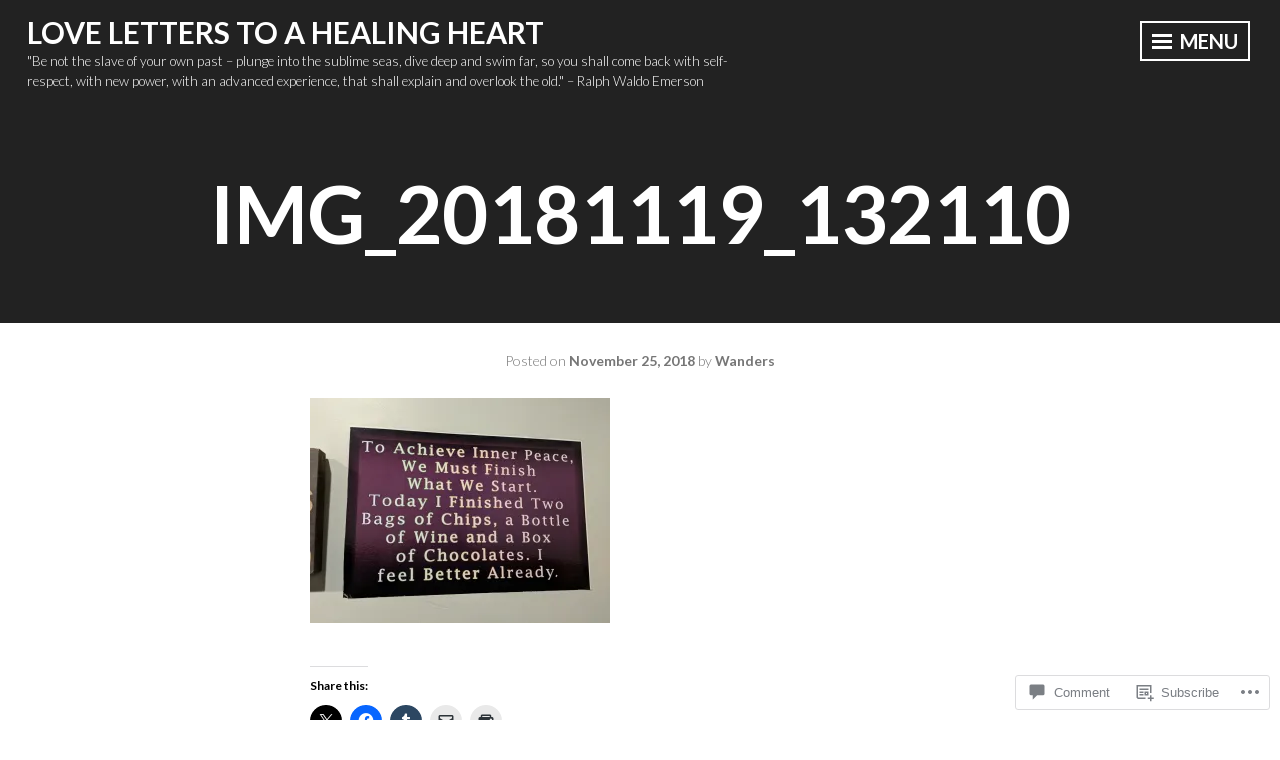

--- FILE ---
content_type: text/html; charset=UTF-8
request_url: https://cadconfessional.com/img_20181119_132110/
body_size: 26663
content:
<!DOCTYPE html>
<html lang="en">
<head>
<meta charset="UTF-8">
<meta name="viewport" content="width=device-width, initial-scale=1">
<link rel="profile" href="http://gmpg.org/xfn/11">

<title>img_20181119_132110 &#8211; Love Letters to a Healing Heart</title>
<meta name='robots' content='max-image-preview:large' />
<meta name="google-site-verification" content="cDrEkFrtWGz3D_ZUaJooBG0uTPKJCF9N3_0U4BFXn54" />

<!-- Async WordPress.com Remote Login -->
<script id="wpcom_remote_login_js">
var wpcom_remote_login_extra_auth = '';
function wpcom_remote_login_remove_dom_node_id( element_id ) {
	var dom_node = document.getElementById( element_id );
	if ( dom_node ) { dom_node.parentNode.removeChild( dom_node ); }
}
function wpcom_remote_login_remove_dom_node_classes( class_name ) {
	var dom_nodes = document.querySelectorAll( '.' + class_name );
	for ( var i = 0; i < dom_nodes.length; i++ ) {
		dom_nodes[ i ].parentNode.removeChild( dom_nodes[ i ] );
	}
}
function wpcom_remote_login_final_cleanup() {
	wpcom_remote_login_remove_dom_node_classes( "wpcom_remote_login_msg" );
	wpcom_remote_login_remove_dom_node_id( "wpcom_remote_login_key" );
	wpcom_remote_login_remove_dom_node_id( "wpcom_remote_login_validate" );
	wpcom_remote_login_remove_dom_node_id( "wpcom_remote_login_js" );
	wpcom_remote_login_remove_dom_node_id( "wpcom_request_access_iframe" );
	wpcom_remote_login_remove_dom_node_id( "wpcom_request_access_styles" );
}

// Watch for messages back from the remote login
window.addEventListener( "message", function( e ) {
	if ( e.origin === "https://r-login.wordpress.com" ) {
		var data = {};
		try {
			data = JSON.parse( e.data );
		} catch( e ) {
			wpcom_remote_login_final_cleanup();
			return;
		}

		if ( data.msg === 'LOGIN' ) {
			// Clean up the login check iframe
			wpcom_remote_login_remove_dom_node_id( "wpcom_remote_login_key" );

			var id_regex = new RegExp( /^[0-9]+$/ );
			var token_regex = new RegExp( /^.*|.*|.*$/ );
			if (
				token_regex.test( data.token )
				&& id_regex.test( data.wpcomid )
			) {
				// We have everything we need to ask for a login
				var script = document.createElement( "script" );
				script.setAttribute( "id", "wpcom_remote_login_validate" );
				script.src = '/remote-login.php?wpcom_remote_login=validate'
					+ '&wpcomid=' + data.wpcomid
					+ '&token=' + encodeURIComponent( data.token )
					+ '&host=' + window.location.protocol
					+ '//' + window.location.hostname
					+ '&postid=6041'
					+ '&is_singular=';
				document.body.appendChild( script );
			}

			return;
		}

		// Safari ITP, not logged in, so redirect
		if ( data.msg === 'LOGIN-REDIRECT' ) {
			window.location = 'https://wordpress.com/log-in?redirect_to=' + window.location.href;
			return;
		}

		// Safari ITP, storage access failed, remove the request
		if ( data.msg === 'LOGIN-REMOVE' ) {
			var css_zap = 'html { -webkit-transition: margin-top 1s; transition: margin-top 1s; } /* 9001 */ html { margin-top: 0 !important; } * html body { margin-top: 0 !important; } @media screen and ( max-width: 782px ) { html { margin-top: 0 !important; } * html body { margin-top: 0 !important; } }';
			var style_zap = document.createElement( 'style' );
			style_zap.type = 'text/css';
			style_zap.appendChild( document.createTextNode( css_zap ) );
			document.body.appendChild( style_zap );

			var e = document.getElementById( 'wpcom_request_access_iframe' );
			e.parentNode.removeChild( e );

			document.cookie = 'wordpress_com_login_access=denied; path=/; max-age=31536000';

			return;
		}

		// Safari ITP
		if ( data.msg === 'REQUEST_ACCESS' ) {
			console.log( 'request access: safari' );

			// Check ITP iframe enable/disable knob
			if ( wpcom_remote_login_extra_auth !== 'safari_itp_iframe' ) {
				return;
			}

			// If we are in a "private window" there is no ITP.
			var private_window = false;
			try {
				var opendb = window.openDatabase( null, null, null, null );
			} catch( e ) {
				private_window = true;
			}

			if ( private_window ) {
				console.log( 'private window' );
				return;
			}

			var iframe = document.createElement( 'iframe' );
			iframe.id = 'wpcom_request_access_iframe';
			iframe.setAttribute( 'scrolling', 'no' );
			iframe.setAttribute( 'sandbox', 'allow-storage-access-by-user-activation allow-scripts allow-same-origin allow-top-navigation-by-user-activation' );
			iframe.src = 'https://r-login.wordpress.com/remote-login.php?wpcom_remote_login=request_access&origin=' + encodeURIComponent( data.origin ) + '&wpcomid=' + encodeURIComponent( data.wpcomid );

			var css = 'html { -webkit-transition: margin-top 1s; transition: margin-top 1s; } /* 9001 */ html { margin-top: 46px !important; } * html body { margin-top: 46px !important; } @media screen and ( max-width: 660px ) { html { margin-top: 71px !important; } * html body { margin-top: 71px !important; } #wpcom_request_access_iframe { display: block; height: 71px !important; } } #wpcom_request_access_iframe { border: 0px; height: 46px; position: fixed; top: 0; left: 0; width: 100%; min-width: 100%; z-index: 99999; background: #23282d; } ';

			var style = document.createElement( 'style' );
			style.type = 'text/css';
			style.id = 'wpcom_request_access_styles';
			style.appendChild( document.createTextNode( css ) );
			document.body.appendChild( style );

			document.body.appendChild( iframe );
		}

		if ( data.msg === 'DONE' ) {
			wpcom_remote_login_final_cleanup();
		}
	}
}, false );

// Inject the remote login iframe after the page has had a chance to load
// more critical resources
window.addEventListener( "DOMContentLoaded", function( e ) {
	var iframe = document.createElement( "iframe" );
	iframe.style.display = "none";
	iframe.setAttribute( "scrolling", "no" );
	iframe.setAttribute( "id", "wpcom_remote_login_key" );
	iframe.src = "https://r-login.wordpress.com/remote-login.php"
		+ "?wpcom_remote_login=key"
		+ "&origin=aHR0cHM6Ly9jYWRjb25mZXNzaW9uYWwuY29t"
		+ "&wpcomid=141345019"
		+ "&time=" + Math.floor( Date.now() / 1000 );
	document.body.appendChild( iframe );
}, false );
</script>
<link rel='dns-prefetch' href='//s0.wp.com' />
<link rel='dns-prefetch' href='//widgets.wp.com' />
<link rel='dns-prefetch' href='//wordpress.com' />
<link rel='dns-prefetch' href='//fonts-api.wp.com' />
<link rel="alternate" type="application/rss+xml" title="Love Letters to a Healing Heart &raquo; Feed" href="https://cadconfessional.com/feed/" />
<link rel="alternate" type="application/rss+xml" title="Love Letters to a Healing Heart &raquo; Comments Feed" href="https://cadconfessional.com/comments/feed/" />
<link rel="alternate" type="application/rss+xml" title="Love Letters to a Healing Heart &raquo; img_20181119_132110 Comments Feed" href="https://cadconfessional.com/feed/?attachment_id=6041" />
	<script type="text/javascript">
		/* <![CDATA[ */
		function addLoadEvent(func) {
			var oldonload = window.onload;
			if (typeof window.onload != 'function') {
				window.onload = func;
			} else {
				window.onload = function () {
					oldonload();
					func();
				}
			}
		}
		/* ]]> */
	</script>
	<link crossorigin='anonymous' rel='stylesheet' id='all-css-0-1' href='/wp-content/mu-plugins/likes/jetpack-likes.css?m=1743883414i&cssminify=yes' type='text/css' media='all' />
<style id='wp-emoji-styles-inline-css'>

	img.wp-smiley, img.emoji {
		display: inline !important;
		border: none !important;
		box-shadow: none !important;
		height: 1em !important;
		width: 1em !important;
		margin: 0 0.07em !important;
		vertical-align: -0.1em !important;
		background: none !important;
		padding: 0 !important;
	}
/*# sourceURL=wp-emoji-styles-inline-css */
</style>
<link crossorigin='anonymous' rel='stylesheet' id='all-css-2-1' href='/wp-content/plugins/gutenberg-core/v22.2.0/build/styles/block-library/style.css?m=1764855221i&cssminify=yes' type='text/css' media='all' />
<style id='wp-block-library-inline-css'>
.has-text-align-justify {
	text-align:justify;
}
.has-text-align-justify{text-align:justify;}

/*# sourceURL=wp-block-library-inline-css */
</style><style id='global-styles-inline-css'>
:root{--wp--preset--aspect-ratio--square: 1;--wp--preset--aspect-ratio--4-3: 4/3;--wp--preset--aspect-ratio--3-4: 3/4;--wp--preset--aspect-ratio--3-2: 3/2;--wp--preset--aspect-ratio--2-3: 2/3;--wp--preset--aspect-ratio--16-9: 16/9;--wp--preset--aspect-ratio--9-16: 9/16;--wp--preset--color--black: #222222;--wp--preset--color--cyan-bluish-gray: #abb8c3;--wp--preset--color--white: #ffffff;--wp--preset--color--pale-pink: #f78da7;--wp--preset--color--vivid-red: #cf2e2e;--wp--preset--color--luminous-vivid-orange: #ff6900;--wp--preset--color--luminous-vivid-amber: #fcb900;--wp--preset--color--light-green-cyan: #7bdcb5;--wp--preset--color--vivid-green-cyan: #00d084;--wp--preset--color--pale-cyan-blue: #8ed1fc;--wp--preset--color--vivid-cyan-blue: #0693e3;--wp--preset--color--vivid-purple: #9b51e0;--wp--preset--color--dark-gray: #333333;--wp--preset--color--light-gray: #cccccc;--wp--preset--color--purple: #81699b;--wp--preset--color--dark-purple: #553a72;--wp--preset--color--dark-green: #557d73;--wp--preset--gradient--vivid-cyan-blue-to-vivid-purple: linear-gradient(135deg,rgb(6,147,227) 0%,rgb(155,81,224) 100%);--wp--preset--gradient--light-green-cyan-to-vivid-green-cyan: linear-gradient(135deg,rgb(122,220,180) 0%,rgb(0,208,130) 100%);--wp--preset--gradient--luminous-vivid-amber-to-luminous-vivid-orange: linear-gradient(135deg,rgb(252,185,0) 0%,rgb(255,105,0) 100%);--wp--preset--gradient--luminous-vivid-orange-to-vivid-red: linear-gradient(135deg,rgb(255,105,0) 0%,rgb(207,46,46) 100%);--wp--preset--gradient--very-light-gray-to-cyan-bluish-gray: linear-gradient(135deg,rgb(238,238,238) 0%,rgb(169,184,195) 100%);--wp--preset--gradient--cool-to-warm-spectrum: linear-gradient(135deg,rgb(74,234,220) 0%,rgb(151,120,209) 20%,rgb(207,42,186) 40%,rgb(238,44,130) 60%,rgb(251,105,98) 80%,rgb(254,248,76) 100%);--wp--preset--gradient--blush-light-purple: linear-gradient(135deg,rgb(255,206,236) 0%,rgb(152,150,240) 100%);--wp--preset--gradient--blush-bordeaux: linear-gradient(135deg,rgb(254,205,165) 0%,rgb(254,45,45) 50%,rgb(107,0,62) 100%);--wp--preset--gradient--luminous-dusk: linear-gradient(135deg,rgb(255,203,112) 0%,rgb(199,81,192) 50%,rgb(65,88,208) 100%);--wp--preset--gradient--pale-ocean: linear-gradient(135deg,rgb(255,245,203) 0%,rgb(182,227,212) 50%,rgb(51,167,181) 100%);--wp--preset--gradient--electric-grass: linear-gradient(135deg,rgb(202,248,128) 0%,rgb(113,206,126) 100%);--wp--preset--gradient--midnight: linear-gradient(135deg,rgb(2,3,129) 0%,rgb(40,116,252) 100%);--wp--preset--font-size--small: 13px;--wp--preset--font-size--medium: 20px;--wp--preset--font-size--large: 36px;--wp--preset--font-size--x-large: 42px;--wp--preset--font-family--albert-sans: 'Albert Sans', sans-serif;--wp--preset--font-family--alegreya: Alegreya, serif;--wp--preset--font-family--arvo: Arvo, serif;--wp--preset--font-family--bodoni-moda: 'Bodoni Moda', serif;--wp--preset--font-family--bricolage-grotesque: 'Bricolage Grotesque', sans-serif;--wp--preset--font-family--cabin: Cabin, sans-serif;--wp--preset--font-family--chivo: Chivo, sans-serif;--wp--preset--font-family--commissioner: Commissioner, sans-serif;--wp--preset--font-family--cormorant: Cormorant, serif;--wp--preset--font-family--courier-prime: 'Courier Prime', monospace;--wp--preset--font-family--crimson-pro: 'Crimson Pro', serif;--wp--preset--font-family--dm-mono: 'DM Mono', monospace;--wp--preset--font-family--dm-sans: 'DM Sans', sans-serif;--wp--preset--font-family--dm-serif-display: 'DM Serif Display', serif;--wp--preset--font-family--domine: Domine, serif;--wp--preset--font-family--eb-garamond: 'EB Garamond', serif;--wp--preset--font-family--epilogue: Epilogue, sans-serif;--wp--preset--font-family--fahkwang: Fahkwang, sans-serif;--wp--preset--font-family--figtree: Figtree, sans-serif;--wp--preset--font-family--fira-sans: 'Fira Sans', sans-serif;--wp--preset--font-family--fjalla-one: 'Fjalla One', sans-serif;--wp--preset--font-family--fraunces: Fraunces, serif;--wp--preset--font-family--gabarito: Gabarito, system-ui;--wp--preset--font-family--ibm-plex-mono: 'IBM Plex Mono', monospace;--wp--preset--font-family--ibm-plex-sans: 'IBM Plex Sans', sans-serif;--wp--preset--font-family--ibarra-real-nova: 'Ibarra Real Nova', serif;--wp--preset--font-family--instrument-serif: 'Instrument Serif', serif;--wp--preset--font-family--inter: Inter, sans-serif;--wp--preset--font-family--josefin-sans: 'Josefin Sans', sans-serif;--wp--preset--font-family--jost: Jost, sans-serif;--wp--preset--font-family--libre-baskerville: 'Libre Baskerville', serif;--wp--preset--font-family--libre-franklin: 'Libre Franklin', sans-serif;--wp--preset--font-family--literata: Literata, serif;--wp--preset--font-family--lora: Lora, serif;--wp--preset--font-family--merriweather: Merriweather, serif;--wp--preset--font-family--montserrat: Montserrat, sans-serif;--wp--preset--font-family--newsreader: Newsreader, serif;--wp--preset--font-family--noto-sans-mono: 'Noto Sans Mono', sans-serif;--wp--preset--font-family--nunito: Nunito, sans-serif;--wp--preset--font-family--open-sans: 'Open Sans', sans-serif;--wp--preset--font-family--overpass: Overpass, sans-serif;--wp--preset--font-family--pt-serif: 'PT Serif', serif;--wp--preset--font-family--petrona: Petrona, serif;--wp--preset--font-family--piazzolla: Piazzolla, serif;--wp--preset--font-family--playfair-display: 'Playfair Display', serif;--wp--preset--font-family--plus-jakarta-sans: 'Plus Jakarta Sans', sans-serif;--wp--preset--font-family--poppins: Poppins, sans-serif;--wp--preset--font-family--raleway: Raleway, sans-serif;--wp--preset--font-family--roboto: Roboto, sans-serif;--wp--preset--font-family--roboto-slab: 'Roboto Slab', serif;--wp--preset--font-family--rubik: Rubik, sans-serif;--wp--preset--font-family--rufina: Rufina, serif;--wp--preset--font-family--sora: Sora, sans-serif;--wp--preset--font-family--source-sans-3: 'Source Sans 3', sans-serif;--wp--preset--font-family--source-serif-4: 'Source Serif 4', serif;--wp--preset--font-family--space-mono: 'Space Mono', monospace;--wp--preset--font-family--syne: Syne, sans-serif;--wp--preset--font-family--texturina: Texturina, serif;--wp--preset--font-family--urbanist: Urbanist, sans-serif;--wp--preset--font-family--work-sans: 'Work Sans', sans-serif;--wp--preset--spacing--20: 0.44rem;--wp--preset--spacing--30: 0.67rem;--wp--preset--spacing--40: 1rem;--wp--preset--spacing--50: 1.5rem;--wp--preset--spacing--60: 2.25rem;--wp--preset--spacing--70: 3.38rem;--wp--preset--spacing--80: 5.06rem;--wp--preset--shadow--natural: 6px 6px 9px rgba(0, 0, 0, 0.2);--wp--preset--shadow--deep: 12px 12px 50px rgba(0, 0, 0, 0.4);--wp--preset--shadow--sharp: 6px 6px 0px rgba(0, 0, 0, 0.2);--wp--preset--shadow--outlined: 6px 6px 0px -3px rgb(255, 255, 255), 6px 6px rgb(0, 0, 0);--wp--preset--shadow--crisp: 6px 6px 0px rgb(0, 0, 0);}:where(.is-layout-flex){gap: 0.5em;}:where(.is-layout-grid){gap: 0.5em;}body .is-layout-flex{display: flex;}.is-layout-flex{flex-wrap: wrap;align-items: center;}.is-layout-flex > :is(*, div){margin: 0;}body .is-layout-grid{display: grid;}.is-layout-grid > :is(*, div){margin: 0;}:where(.wp-block-columns.is-layout-flex){gap: 2em;}:where(.wp-block-columns.is-layout-grid){gap: 2em;}:where(.wp-block-post-template.is-layout-flex){gap: 1.25em;}:where(.wp-block-post-template.is-layout-grid){gap: 1.25em;}.has-black-color{color: var(--wp--preset--color--black) !important;}.has-cyan-bluish-gray-color{color: var(--wp--preset--color--cyan-bluish-gray) !important;}.has-white-color{color: var(--wp--preset--color--white) !important;}.has-pale-pink-color{color: var(--wp--preset--color--pale-pink) !important;}.has-vivid-red-color{color: var(--wp--preset--color--vivid-red) !important;}.has-luminous-vivid-orange-color{color: var(--wp--preset--color--luminous-vivid-orange) !important;}.has-luminous-vivid-amber-color{color: var(--wp--preset--color--luminous-vivid-amber) !important;}.has-light-green-cyan-color{color: var(--wp--preset--color--light-green-cyan) !important;}.has-vivid-green-cyan-color{color: var(--wp--preset--color--vivid-green-cyan) !important;}.has-pale-cyan-blue-color{color: var(--wp--preset--color--pale-cyan-blue) !important;}.has-vivid-cyan-blue-color{color: var(--wp--preset--color--vivid-cyan-blue) !important;}.has-vivid-purple-color{color: var(--wp--preset--color--vivid-purple) !important;}.has-black-background-color{background-color: var(--wp--preset--color--black) !important;}.has-cyan-bluish-gray-background-color{background-color: var(--wp--preset--color--cyan-bluish-gray) !important;}.has-white-background-color{background-color: var(--wp--preset--color--white) !important;}.has-pale-pink-background-color{background-color: var(--wp--preset--color--pale-pink) !important;}.has-vivid-red-background-color{background-color: var(--wp--preset--color--vivid-red) !important;}.has-luminous-vivid-orange-background-color{background-color: var(--wp--preset--color--luminous-vivid-orange) !important;}.has-luminous-vivid-amber-background-color{background-color: var(--wp--preset--color--luminous-vivid-amber) !important;}.has-light-green-cyan-background-color{background-color: var(--wp--preset--color--light-green-cyan) !important;}.has-vivid-green-cyan-background-color{background-color: var(--wp--preset--color--vivid-green-cyan) !important;}.has-pale-cyan-blue-background-color{background-color: var(--wp--preset--color--pale-cyan-blue) !important;}.has-vivid-cyan-blue-background-color{background-color: var(--wp--preset--color--vivid-cyan-blue) !important;}.has-vivid-purple-background-color{background-color: var(--wp--preset--color--vivid-purple) !important;}.has-black-border-color{border-color: var(--wp--preset--color--black) !important;}.has-cyan-bluish-gray-border-color{border-color: var(--wp--preset--color--cyan-bluish-gray) !important;}.has-white-border-color{border-color: var(--wp--preset--color--white) !important;}.has-pale-pink-border-color{border-color: var(--wp--preset--color--pale-pink) !important;}.has-vivid-red-border-color{border-color: var(--wp--preset--color--vivid-red) !important;}.has-luminous-vivid-orange-border-color{border-color: var(--wp--preset--color--luminous-vivid-orange) !important;}.has-luminous-vivid-amber-border-color{border-color: var(--wp--preset--color--luminous-vivid-amber) !important;}.has-light-green-cyan-border-color{border-color: var(--wp--preset--color--light-green-cyan) !important;}.has-vivid-green-cyan-border-color{border-color: var(--wp--preset--color--vivid-green-cyan) !important;}.has-pale-cyan-blue-border-color{border-color: var(--wp--preset--color--pale-cyan-blue) !important;}.has-vivid-cyan-blue-border-color{border-color: var(--wp--preset--color--vivid-cyan-blue) !important;}.has-vivid-purple-border-color{border-color: var(--wp--preset--color--vivid-purple) !important;}.has-vivid-cyan-blue-to-vivid-purple-gradient-background{background: var(--wp--preset--gradient--vivid-cyan-blue-to-vivid-purple) !important;}.has-light-green-cyan-to-vivid-green-cyan-gradient-background{background: var(--wp--preset--gradient--light-green-cyan-to-vivid-green-cyan) !important;}.has-luminous-vivid-amber-to-luminous-vivid-orange-gradient-background{background: var(--wp--preset--gradient--luminous-vivid-amber-to-luminous-vivid-orange) !important;}.has-luminous-vivid-orange-to-vivid-red-gradient-background{background: var(--wp--preset--gradient--luminous-vivid-orange-to-vivid-red) !important;}.has-very-light-gray-to-cyan-bluish-gray-gradient-background{background: var(--wp--preset--gradient--very-light-gray-to-cyan-bluish-gray) !important;}.has-cool-to-warm-spectrum-gradient-background{background: var(--wp--preset--gradient--cool-to-warm-spectrum) !important;}.has-blush-light-purple-gradient-background{background: var(--wp--preset--gradient--blush-light-purple) !important;}.has-blush-bordeaux-gradient-background{background: var(--wp--preset--gradient--blush-bordeaux) !important;}.has-luminous-dusk-gradient-background{background: var(--wp--preset--gradient--luminous-dusk) !important;}.has-pale-ocean-gradient-background{background: var(--wp--preset--gradient--pale-ocean) !important;}.has-electric-grass-gradient-background{background: var(--wp--preset--gradient--electric-grass) !important;}.has-midnight-gradient-background{background: var(--wp--preset--gradient--midnight) !important;}.has-small-font-size{font-size: var(--wp--preset--font-size--small) !important;}.has-medium-font-size{font-size: var(--wp--preset--font-size--medium) !important;}.has-large-font-size{font-size: var(--wp--preset--font-size--large) !important;}.has-x-large-font-size{font-size: var(--wp--preset--font-size--x-large) !important;}.has-albert-sans-font-family{font-family: var(--wp--preset--font-family--albert-sans) !important;}.has-alegreya-font-family{font-family: var(--wp--preset--font-family--alegreya) !important;}.has-arvo-font-family{font-family: var(--wp--preset--font-family--arvo) !important;}.has-bodoni-moda-font-family{font-family: var(--wp--preset--font-family--bodoni-moda) !important;}.has-bricolage-grotesque-font-family{font-family: var(--wp--preset--font-family--bricolage-grotesque) !important;}.has-cabin-font-family{font-family: var(--wp--preset--font-family--cabin) !important;}.has-chivo-font-family{font-family: var(--wp--preset--font-family--chivo) !important;}.has-commissioner-font-family{font-family: var(--wp--preset--font-family--commissioner) !important;}.has-cormorant-font-family{font-family: var(--wp--preset--font-family--cormorant) !important;}.has-courier-prime-font-family{font-family: var(--wp--preset--font-family--courier-prime) !important;}.has-crimson-pro-font-family{font-family: var(--wp--preset--font-family--crimson-pro) !important;}.has-dm-mono-font-family{font-family: var(--wp--preset--font-family--dm-mono) !important;}.has-dm-sans-font-family{font-family: var(--wp--preset--font-family--dm-sans) !important;}.has-dm-serif-display-font-family{font-family: var(--wp--preset--font-family--dm-serif-display) !important;}.has-domine-font-family{font-family: var(--wp--preset--font-family--domine) !important;}.has-eb-garamond-font-family{font-family: var(--wp--preset--font-family--eb-garamond) !important;}.has-epilogue-font-family{font-family: var(--wp--preset--font-family--epilogue) !important;}.has-fahkwang-font-family{font-family: var(--wp--preset--font-family--fahkwang) !important;}.has-figtree-font-family{font-family: var(--wp--preset--font-family--figtree) !important;}.has-fira-sans-font-family{font-family: var(--wp--preset--font-family--fira-sans) !important;}.has-fjalla-one-font-family{font-family: var(--wp--preset--font-family--fjalla-one) !important;}.has-fraunces-font-family{font-family: var(--wp--preset--font-family--fraunces) !important;}.has-gabarito-font-family{font-family: var(--wp--preset--font-family--gabarito) !important;}.has-ibm-plex-mono-font-family{font-family: var(--wp--preset--font-family--ibm-plex-mono) !important;}.has-ibm-plex-sans-font-family{font-family: var(--wp--preset--font-family--ibm-plex-sans) !important;}.has-ibarra-real-nova-font-family{font-family: var(--wp--preset--font-family--ibarra-real-nova) !important;}.has-instrument-serif-font-family{font-family: var(--wp--preset--font-family--instrument-serif) !important;}.has-inter-font-family{font-family: var(--wp--preset--font-family--inter) !important;}.has-josefin-sans-font-family{font-family: var(--wp--preset--font-family--josefin-sans) !important;}.has-jost-font-family{font-family: var(--wp--preset--font-family--jost) !important;}.has-libre-baskerville-font-family{font-family: var(--wp--preset--font-family--libre-baskerville) !important;}.has-libre-franklin-font-family{font-family: var(--wp--preset--font-family--libre-franklin) !important;}.has-literata-font-family{font-family: var(--wp--preset--font-family--literata) !important;}.has-lora-font-family{font-family: var(--wp--preset--font-family--lora) !important;}.has-merriweather-font-family{font-family: var(--wp--preset--font-family--merriweather) !important;}.has-montserrat-font-family{font-family: var(--wp--preset--font-family--montserrat) !important;}.has-newsreader-font-family{font-family: var(--wp--preset--font-family--newsreader) !important;}.has-noto-sans-mono-font-family{font-family: var(--wp--preset--font-family--noto-sans-mono) !important;}.has-nunito-font-family{font-family: var(--wp--preset--font-family--nunito) !important;}.has-open-sans-font-family{font-family: var(--wp--preset--font-family--open-sans) !important;}.has-overpass-font-family{font-family: var(--wp--preset--font-family--overpass) !important;}.has-pt-serif-font-family{font-family: var(--wp--preset--font-family--pt-serif) !important;}.has-petrona-font-family{font-family: var(--wp--preset--font-family--petrona) !important;}.has-piazzolla-font-family{font-family: var(--wp--preset--font-family--piazzolla) !important;}.has-playfair-display-font-family{font-family: var(--wp--preset--font-family--playfair-display) !important;}.has-plus-jakarta-sans-font-family{font-family: var(--wp--preset--font-family--plus-jakarta-sans) !important;}.has-poppins-font-family{font-family: var(--wp--preset--font-family--poppins) !important;}.has-raleway-font-family{font-family: var(--wp--preset--font-family--raleway) !important;}.has-roboto-font-family{font-family: var(--wp--preset--font-family--roboto) !important;}.has-roboto-slab-font-family{font-family: var(--wp--preset--font-family--roboto-slab) !important;}.has-rubik-font-family{font-family: var(--wp--preset--font-family--rubik) !important;}.has-rufina-font-family{font-family: var(--wp--preset--font-family--rufina) !important;}.has-sora-font-family{font-family: var(--wp--preset--font-family--sora) !important;}.has-source-sans-3-font-family{font-family: var(--wp--preset--font-family--source-sans-3) !important;}.has-source-serif-4-font-family{font-family: var(--wp--preset--font-family--source-serif-4) !important;}.has-space-mono-font-family{font-family: var(--wp--preset--font-family--space-mono) !important;}.has-syne-font-family{font-family: var(--wp--preset--font-family--syne) !important;}.has-texturina-font-family{font-family: var(--wp--preset--font-family--texturina) !important;}.has-urbanist-font-family{font-family: var(--wp--preset--font-family--urbanist) !important;}.has-work-sans-font-family{font-family: var(--wp--preset--font-family--work-sans) !important;}
/*# sourceURL=global-styles-inline-css */
</style>

<style id='classic-theme-styles-inline-css'>
/*! This file is auto-generated */
.wp-block-button__link{color:#fff;background-color:#32373c;border-radius:9999px;box-shadow:none;text-decoration:none;padding:calc(.667em + 2px) calc(1.333em + 2px);font-size:1.125em}.wp-block-file__button{background:#32373c;color:#fff;text-decoration:none}
/*# sourceURL=/wp-includes/css/classic-themes.min.css */
</style>
<link crossorigin='anonymous' rel='stylesheet' id='all-css-4-1' href='/_static/??-eJx9jlmOAjEMRC+E2zTDsHwgjoKStAWBOIlip9HcftJCLAKJH0uuqlc2XjO4FJWiYg716KOgSzYkdxFcdP2m60E850BQaOyWOHjRRwJE/wJ1TmSGL0Vc4dlVqOmcjU4JpsEbCsQt9g275saAtbmQCLTJvjLoqYHyjTuTZuMu0KRbxc1ATinezcNIcUgFTdXERtW7DwylOLTVhwFHKradbuL0s7zv0zN73vXr1eZnvvzdLs7/kHh+KQ==&cssminify=yes' type='text/css' media='all' />
<link rel='stylesheet' id='verbum-gutenberg-css-css' href='https://widgets.wp.com/verbum-block-editor/block-editor.css?ver=1738686361' media='all' />
<link crossorigin='anonymous' rel='stylesheet' id='all-css-6-1' href='/_static/??-eJyVjtEKwjAMRX/IGjYn80X8FNlCqFnbtKwtw783MpGhvviWe5J7c2FJBqMUkgKhmuSrZcmAMQRFxrMjVfmD7JXsgEFiYXXn97AuNpnlRkETUh2Blcx28APqrWkhl7unfwyjj+i+X2xqT1TSgO6lIcQocGVBsCQ0r1V/js/QSzg3/fHQnrq+6aYHdsJosw==&cssminify=yes' type='text/css' media='all' />
<style id='intergalactic-2-style-inline-css'>
.entry-content-wrapper {background-color: #ffffff; }
/*# sourceURL=intergalactic-2-style-inline-css */
</style>
<link rel='stylesheet' id='intergalactic-2-lato-css' href='https://fonts-api.wp.com/css?family=Lato%3A300%2C400%2C700%2C300italic%2C400italic%2C700italic%26subset%3Dlatin%2Clatin-ext&#038;subset=latin%2Clatin-ext' media='all' />
<link crossorigin='anonymous' rel='stylesheet' id='all-css-8-1' href='/_static/??-eJx9i0EOwjAMBD+EcSkIlQPiLallQpATR4mjqr8nvbUXbjurGVwykCbjZGgfjlwxtxlDf4p34sgCwdiZsNoqDEsmjWeq9YS7NDbI0nxIFQvPor5Pj93a4b/Is4IoOQuaDgBvcaFs6Ss+L7fHdbiPwzR9fwpTQ7Q=&cssminify=yes' type='text/css' media='all' />
<link crossorigin='anonymous' rel='stylesheet' id='print-css-9-1' href='/wp-content/mu-plugins/global-print/global-print.css?m=1465851035i&cssminify=yes' type='text/css' media='print' />
<style id='jetpack-global-styles-frontend-style-inline-css'>
:root { --font-headings: unset; --font-base: unset; --font-headings-default: -apple-system,BlinkMacSystemFont,"Segoe UI",Roboto,Oxygen-Sans,Ubuntu,Cantarell,"Helvetica Neue",sans-serif; --font-base-default: -apple-system,BlinkMacSystemFont,"Segoe UI",Roboto,Oxygen-Sans,Ubuntu,Cantarell,"Helvetica Neue",sans-serif;}
/*# sourceURL=jetpack-global-styles-frontend-style-inline-css */
</style>
<link crossorigin='anonymous' rel='stylesheet' id='all-css-12-1' href='/_static/??-eJyNjcEKwjAQRH/IuFRT6kX8FNkmS5K6yQY3Qfx7bfEiXrwM82B4A49qnJRGpUHupnIPqSgs1Cq624chi6zhO5OCRryTR++fW00l7J3qDv43XVNxoOISsmEJol/wY2uR8vs3WggsM/I6uOTzMI3Hw8lOg11eUT1JKA==&cssminify=yes' type='text/css' media='all' />
<script type="text/javascript" id="wpcom-actionbar-placeholder-js-extra">
/* <![CDATA[ */
var actionbardata = {"siteID":"141345019","postID":"6041","siteURL":"https://cadconfessional.com","xhrURL":"https://cadconfessional.com/wp-admin/admin-ajax.php","nonce":"761f12cbc2","isLoggedIn":"","statusMessage":"","subsEmailDefault":"instantly","proxyScriptUrl":"https://s0.wp.com/wp-content/js/wpcom-proxy-request.js?m=1513050504i&amp;ver=20211021","shortlink":"https://wp.me/a9z4in-1zr","i18n":{"followedText":"New posts from this site will now appear in your \u003Ca href=\"https://wordpress.com/reader\"\u003EReader\u003C/a\u003E","foldBar":"Collapse this bar","unfoldBar":"Expand this bar","shortLinkCopied":"Shortlink copied to clipboard."}};
//# sourceURL=wpcom-actionbar-placeholder-js-extra
/* ]]> */
</script>
<script type="text/javascript" id="jetpack-mu-wpcom-settings-js-before">
/* <![CDATA[ */
var JETPACK_MU_WPCOM_SETTINGS = {"assetsUrl":"https://s0.wp.com/wp-content/mu-plugins/jetpack-mu-wpcom-plugin/moon/jetpack_vendor/automattic/jetpack-mu-wpcom/src/build/"};
//# sourceURL=jetpack-mu-wpcom-settings-js-before
/* ]]> */
</script>
<script crossorigin='anonymous' type='text/javascript'  src='/_static/??-eJzTLy/QTc7PK0nNK9HPKtYvyinRLSjKr6jUyyrW0QfKZeYl55SmpBaDJLMKS1OLKqGUXm5mHkFFurmZ6UWJJalQxfa5tobmRgamxgZmFpZZACbyLJI='></script>
<script type="text/javascript" id="rlt-proxy-js-after">
/* <![CDATA[ */
	rltInitialize( {"token":null,"iframeOrigins":["https:\/\/widgets.wp.com"]} );
//# sourceURL=rlt-proxy-js-after
/* ]]> */
</script>
<link rel="EditURI" type="application/rsd+xml" title="RSD" href="https://cadconfessional.wordpress.com/xmlrpc.php?rsd" />
<meta name="generator" content="WordPress.com" />
<link rel="canonical" href="https://cadconfessional.com/img_20181119_132110/" />
<link rel='shortlink' href='https://wp.me/a9z4in-1zr' />
<link rel="alternate" type="application/json+oembed" href="https://public-api.wordpress.com/oembed/?format=json&amp;url=https%3A%2F%2Fcadconfessional.com%2Fimg_20181119_132110%2F&amp;for=wpcom-auto-discovery" /><link rel="alternate" type="application/xml+oembed" href="https://public-api.wordpress.com/oembed/?format=xml&amp;url=https%3A%2F%2Fcadconfessional.com%2Fimg_20181119_132110%2F&amp;for=wpcom-auto-discovery" />
<!-- Jetpack Open Graph Tags -->
<meta property="og:type" content="article" />
<meta property="og:title" content="img_20181119_132110" />
<meta property="og:url" content="https://cadconfessional.com/img_20181119_132110/" />
<meta property="og:description" content="Visit the post for more." />
<meta property="article:published_time" content="2018-11-25T23:22:57+00:00" />
<meta property="article:modified_time" content="2018-11-25T23:22:57+00:00" />
<meta property="og:site_name" content="Love Letters to a Healing Heart" />
<meta property="og:image" content="https://cadconfessional.com/wp-content/uploads/2018/11/img_20181119_132110.jpg" />
<meta property="og:image:alt" content="" />
<meta property="og:locale" content="en_US" />
<meta property="article:publisher" content="https://www.facebook.com/WordPresscom" />
<meta name="twitter:creator" content="@CadConfessional" />
<meta name="twitter:site" content="@CadConfessional" />
<meta name="twitter:text:title" content="img_20181119_132110" />
<meta name="twitter:image" content="https://i0.wp.com/cadconfessional.com/wp-content/uploads/2018/11/img_20181119_132110.jpg?fit=1200%2C900&#038;ssl=1&#038;w=640" />
<meta name="twitter:card" content="summary_large_image" />
<meta name="twitter:description" content="Post by @CadConfessional." />

<!-- End Jetpack Open Graph Tags -->
<link rel="search" type="application/opensearchdescription+xml" href="https://cadconfessional.com/osd.xml" title="Love Letters to a Healing Heart" />
<link rel="search" type="application/opensearchdescription+xml" href="https://s1.wp.com/opensearch.xml" title="WordPress.com" />
<style type="text/css">.recentcomments a{display:inline !important;padding:0 !important;margin:0 !important;}</style>		<style type="text/css">
			.recentcomments a {
				display: inline !important;
				padding: 0 !important;
				margin: 0 !important;
			}

			table.recentcommentsavatartop img.avatar, table.recentcommentsavatarend img.avatar {
				border: 0px;
				margin: 0;
			}

			table.recentcommentsavatartop a, table.recentcommentsavatarend a {
				border: 0px !important;
				background-color: transparent !important;
			}

			td.recentcommentsavatarend, td.recentcommentsavatartop {
				padding: 0px 0px 1px 0px;
				margin: 0px;
			}

			td.recentcommentstextend {
				border: none !important;
				padding: 0px 0px 2px 10px;
			}

			.rtl td.recentcommentstextend {
				padding: 0px 10px 2px 0px;
			}

			td.recentcommentstexttop {
				border: none;
				padding: 0px 0px 0px 10px;
			}

			.rtl td.recentcommentstexttop {
				padding: 0px 10px 0px 0px;
			}
		</style>
		<meta name="description" content="&quot;Be not the slave of your own past - plunge into the sublime seas, dive deep and swim far, so you shall come back with self-respect, with new power, with an advanced experience, that shall explain and overlook the old.&quot; - Ralph Waldo Emerson" />
<link rel="icon" href="https://cadconfessional.com/wp-content/uploads/2018/08/cropped-800px-rca_indian_head_test_pattern.png?w=32" sizes="32x32" />
<link rel="icon" href="https://cadconfessional.com/wp-content/uploads/2018/08/cropped-800px-rca_indian_head_test_pattern.png?w=192" sizes="192x192" />
<link rel="apple-touch-icon" href="https://cadconfessional.com/wp-content/uploads/2018/08/cropped-800px-rca_indian_head_test_pattern.png?w=180" />
<meta name="msapplication-TileImage" content="https://cadconfessional.com/wp-content/uploads/2018/08/cropped-800px-rca_indian_head_test_pattern.png?w=270" />
<!-- Jetpack Google Analytics -->
			<script type='text/javascript'>
				var _gaq = _gaq || [];
				_gaq.push(['_setAccount', 'UA-145758848-1']);
_gaq.push(['_trackPageview']);
				(function() {
					var ga = document.createElement('script'); ga.type = 'text/javascript'; ga.async = true;
					ga.src = ('https:' === document.location.protocol ? 'https://ssl' : 'http://www') + '.google-analytics.com/ga.js';
					var s = document.getElementsByTagName('script')[0]; s.parentNode.insertBefore(ga, s);
				})();
			</script>
			<!-- End Jetpack Google Analytics -->
<link crossorigin='anonymous' rel='stylesheet' id='all-css-0-3' href='/wp-content/mu-plugins/jetpack-plugin/moon/_inc/build/subscriptions/subscriptions.min.css?m=1753976312i&cssminify=yes' type='text/css' media='all' />
</head>

<body class="attachment wp-singular attachment-template-default single single-attachment postid-6041 attachmentid-6041 attachment-jpeg wp-embed-responsive wp-theme-pubintergalactic-2 customizer-styles-applied singular no-thumbnail widgets-hidden jetpack-reblog-enabled">
<div id="page" class="hfeed site">
	<a class="skip-link screen-reader-text" href="#content">Skip to content</a>
	<header id="masthead" class="site-header" role="banner">
		
		<div class="site-branding">
										<p class="site-title"><a href="https://cadconfessional.com/" rel="home">Love Letters to a Healing Heart</a></p>
							<p class="site-description">&quot;Be not the slave of your own past &#8211; plunge into the sublime seas, dive deep and swim far, so you shall come back with self-respect, with new power, with an advanced experience, that shall explain and overlook the old.&quot; &#8211; Ralph Waldo Emerson</p>
					</div>

		<button class="menu-toggle x">
			<span class="lines"></span>
			Menu		</button>
	</header><!-- #masthead -->
	<div class="slide-menu">
		<nav id="site-navigation" class="main-navigation" role="navigation">
			<div class="menu-menu-1-container"><ul id="menu-menu-1" class="menu"><li id="menu-item-3494" class="menu-item menu-item-type-custom menu-item-object-custom menu-item-3494"><a href="https://cadconfessional.wordpress.com">Home</a></li>
<li id="menu-item-10591" class="menu-item menu-item-type-custom menu-item-object-custom menu-item-10591"><a href="https://cadconfessional.wordpress.com">Home</a></li>
<li id="menu-item-3492" class="menu-item menu-item-type-post_type menu-item-object-page menu-item-3492"><a href="https://cadconfessional.com/about-the-author/">About the Author</a></li>
<li id="menu-item-10666" class="menu-item menu-item-type-post_type menu-item-object-page menu-item-10666"><a href="https://cadconfessional.com/to-the-betrayers/">To the Betrayers</a></li>
<li id="menu-item-3491" class="menu-item menu-item-type-post_type menu-item-object-page menu-item-3491"><a href="https://cadconfessional.com/want-to-subscribe/">Want to read more?</a></li>
<li id="menu-item-10590" class="menu-item menu-item-type-post_type menu-item-object-page menu-item-10590"><a target="_blank" rel="noopener" href="https://cadconfessional.com/about-the-author/">About</a></li>
<li id="menu-item-10589" class="menu-item menu-item-type-post_type menu-item-object-page menu-item-10589"><a target="_blank" rel="noopener" href="https://cadconfessional.com/want-to-subscribe/">Read More</a></li>
</ul></div>		</nav><!-- #site-navigation -->

		
		
<div id="secondary" class="widget-area" role="complementary">
	<aside id="follow_button_widget-3" class="widget widget_follow_button_widget">
		<a class="wordpress-follow-button" href="https://cadconfessional.com" data-blog="141345019" data-lang="en" data-show-follower-count="true">Follow Love Letters to a Healing Heart on WordPress.com</a>
		<script type="text/javascript">(function(d){ window.wpcomPlatform = {"titles":{"timelines":"Embeddable Timelines","followButton":"Follow Button","wpEmbeds":"WordPress Embeds"}}; var f = d.getElementsByTagName('SCRIPT')[0], p = d.createElement('SCRIPT');p.type = 'text/javascript';p.async = true;p.src = '//widgets.wp.com/platform.js';f.parentNode.insertBefore(p,f);}(document));</script>

		</aside><aside id="blog_subscription-3" class="widget widget_blog_subscription jetpack_subscription_widget"><h1 class="widget-title"><label for="subscribe-field">Subscribe to Blog via Email</label></h1>

			<div class="wp-block-jetpack-subscriptions__container">
			<form
				action="https://subscribe.wordpress.com"
				method="post"
				accept-charset="utf-8"
				data-blog="141345019"
				data-post_access_level="everybody"
				id="subscribe-blog"
			>
				<p>Enter your email address to subscribe to this blog and receive notifications of new posts by email.</p>
				<p id="subscribe-email">
					<label
						id="subscribe-field-label"
						for="subscribe-field"
						class="screen-reader-text"
					>
						Email Address:					</label>

					<input
							type="email"
							name="email"
							autocomplete="email"
							
							style="width: 95%; padding: 1px 10px"
							placeholder="Email Address"
							value=""
							id="subscribe-field"
							required
						/>				</p>

				<p id="subscribe-submit"
									>
					<input type="hidden" name="action" value="subscribe"/>
					<input type="hidden" name="blog_id" value="141345019"/>
					<input type="hidden" name="source" value="https://cadconfessional.com/img_20181119_132110/"/>
					<input type="hidden" name="sub-type" value="widget"/>
					<input type="hidden" name="redirect_fragment" value="subscribe-blog"/>
					<input type="hidden" id="_wpnonce" name="_wpnonce" value="8176c9ec94" />					<button type="submit"
													class="wp-block-button__link"
																	>
						Subscribe					</button>
				</p>
			</form>
							<div class="wp-block-jetpack-subscriptions__subscount">
					Join 545 other subscribers				</div>
						</div>
			
</aside><aside id="search-3" class="widget widget_search"><h1 class="widget-title">Search</h1><form role="search" method="get" class="search-form" action="https://cadconfessional.com/">
				<label>
					<span class="screen-reader-text">Search for:</span>
					<input type="search" class="search-field" placeholder="Search &hellip;" value="" name="s" />
				</label>
				<input type="submit" class="search-submit" value="Search" />
			</form></aside><aside id="categories-3" class="widget widget_categories"><h1 class="widget-title">Categories</h1><form action="https://cadconfessional.com" method="get"><label class="screen-reader-text" for="cat">Categories</label><select  name='cat' id='cat' class='postform'>
	<option value='-1'>Select Category</option>
	<option class="level-0" value="691966521">A Love Letter to Betrayers&nbsp;&nbsp;(26)</option>
	<option class="level-0" value="30384">Autobiographical&nbsp;&nbsp;(36)</option>
	<option class="level-0" value="635600799">Countdown to a New Dawn&nbsp;&nbsp;(18)</option>
	<option class="level-1" value="765786712">&nbsp;&nbsp;&nbsp;Black Friday Reflections&nbsp;&nbsp;(6)</option>
	<option class="level-0" value="444598">flying monkeys&nbsp;&nbsp;(16)</option>
	<option class="level-0" value="819">Food For Thought&nbsp;&nbsp;(242)</option>
	<option class="level-1" value="8674246">&nbsp;&nbsp;&nbsp;affair recovery&nbsp;&nbsp;(1)</option>
	<option class="level-1" value="1042564">&nbsp;&nbsp;&nbsp;Alain de Botton&nbsp;&nbsp;(9)</option>
	<option class="level-1" value="6445266">&nbsp;&nbsp;&nbsp;alexandra solomon&nbsp;&nbsp;(4)</option>
	<option class="level-1" value="270904">&nbsp;&nbsp;&nbsp;bell hooks&nbsp;&nbsp;(1)</option>
	<option class="level-1" value="15348870">&nbsp;&nbsp;&nbsp;Brene Brown&nbsp;&nbsp;(13)</option>
	<option class="level-1" value="27989095">&nbsp;&nbsp;&nbsp;Caroline Madden&nbsp;&nbsp;(1)</option>
	<option class="level-1" value="4177838">&nbsp;&nbsp;&nbsp;Esther Perel&nbsp;&nbsp;(10)</option>
	<option class="level-1" value="610545835">&nbsp;&nbsp;&nbsp;Friday&#8217;s Guest Writers&nbsp;&nbsp;(10)</option>
	<option class="level-1" value="663025391">&nbsp;&nbsp;&nbsp;Mark Nepo&nbsp;&nbsp;(68)</option>
	<option class="level-1" value="39530">&nbsp;&nbsp;&nbsp;On Love&nbsp;&nbsp;(1)</option>
	<option class="level-1" value="552422">&nbsp;&nbsp;&nbsp;Pema Chödrön&nbsp;&nbsp;(5)</option>
	<option class="level-1" value="231619278">&nbsp;&nbsp;&nbsp;Personality Hacker&nbsp;&nbsp;(1)</option>
	<option class="level-1" value="10667738">&nbsp;&nbsp;&nbsp;susan david&nbsp;&nbsp;(5)</option>
	<option class="level-1" value="1321613">&nbsp;&nbsp;&nbsp;Tara Brach&nbsp;&nbsp;(13)</option>
	<option class="level-1" value="54044">&nbsp;&nbsp;&nbsp;Thoughts on&#8230;&nbsp;&nbsp;(74)</option>
	<option class="level-1" value="123477857">&nbsp;&nbsp;&nbsp;Useful Reblogs&nbsp;&nbsp;(43)</option>
	<option class="level-1" value="1149">&nbsp;&nbsp;&nbsp;Videos&nbsp;&nbsp;(1)</option>
	<option class="level-0" value="40473237">Holding Hope&nbsp;&nbsp;(10)</option>
	<option class="level-0" value="601185963">Infidelities and Betrayal&nbsp;&nbsp;(43)</option>
	<option class="level-0" value="59942">Moving On&nbsp;&nbsp;(56)</option>
	<option class="level-0" value="18">music&nbsp;&nbsp;(8)</option>
	<option class="level-0" value="5604">Patterns&nbsp;&nbsp;(5)</option>
	<option class="level-0" value="636083138">Profiles in Reconcilliation&nbsp;&nbsp;(4)</option>
	<option class="level-0" value="5971406">Shorts Stories&nbsp;&nbsp;(2)</option>
	<option class="level-0" value="26485010">Stories Of&nbsp;&nbsp;(11)</option>
	<option class="level-0" value="4229434">The Things I Carry&nbsp;&nbsp;(53)</option>
	<option class="level-0" value="5392">This and That&nbsp;&nbsp;(16)</option>
	<option class="level-0" value="670284320">Thoughts on Conflict Transformation&nbsp;&nbsp;(10)</option>
	<option class="level-0" value="102443238">Unringing the Bell&nbsp;&nbsp;(6)</option>
	<option class="level-0" value="679137763">Upon Reflections&nbsp;&nbsp;(29)</option>
	<option class="level-1" value="4745536">&nbsp;&nbsp;&nbsp;Reminder to Self&nbsp;&nbsp;(2)</option>
	<option class="level-0" value="27354996">Weekly Best Of&nbsp;&nbsp;(24)</option>
	<option class="level-0" value="3912623">When Things Fall Apart&nbsp;&nbsp;(6)</option>
</select>
</form><script type="text/javascript">
/* <![CDATA[ */

( ( dropdownId ) => {
	const dropdown = document.getElementById( dropdownId );
	function onSelectChange() {
		setTimeout( () => {
			if ( 'escape' === dropdown.dataset.lastkey ) {
				return;
			}
			if ( dropdown.value && parseInt( dropdown.value ) > 0 && dropdown instanceof HTMLSelectElement ) {
				dropdown.parentElement.submit();
			}
		}, 250 );
	}
	function onKeyUp( event ) {
		if ( 'Escape' === event.key ) {
			dropdown.dataset.lastkey = 'escape';
		} else {
			delete dropdown.dataset.lastkey;
		}
	}
	function onClick() {
		delete dropdown.dataset.lastkey;
	}
	dropdown.addEventListener( 'keyup', onKeyUp );
	dropdown.addEventListener( 'click', onClick );
	dropdown.addEventListener( 'change', onSelectChange );
})( "cat" );

//# sourceURL=WP_Widget_Categories%3A%3Awidget
/* ]]> */
</script>
</aside><aside id="wp_tag_cloud-3" class="widget wp_widget_tag_cloud"><h1 class="widget-title">Tags</h1><a href="https://cadconfessional.com/tag/acceptance/" class="tag-cloud-link tag-link-112405 tag-link-position-1" style="font-size: 13.886363636364pt;" aria-label="acceptance (62 items)">acceptance</a>
<a href="https://cadconfessional.com/tag/adultery/" class="tag-cloud-link tag-link-63077 tag-link-position-2" style="font-size: 15.159090909091pt;" aria-label="adultery (75 items)">adultery</a>
<a href="https://cadconfessional.com/tag/adulting/" class="tag-cloud-link tag-link-54614915 tag-link-position-3" style="font-size: 14.363636363636pt;" aria-label="adulting (67 items)">adulting</a>
<a href="https://cadconfessional.com/tag/affairs/" class="tag-cloud-link tag-link-63395 tag-link-position-4" style="font-size: 17.863636363636pt;" aria-label="affairs (110 items)">affairs</a>
<a href="https://cadconfessional.com/tag/alain-de-botton/" class="tag-cloud-link tag-link-1042564 tag-link-position-5" style="font-size: 8.3181818181818pt;" aria-label="Alain de Botton (27 items)">Alain de Botton</a>
<a href="https://cadconfessional.com/tag/anger/" class="tag-cloud-link tag-link-2339 tag-link-position-6" style="font-size: 10.863636363636pt;" aria-label="anger (40 items)">anger</a>
<a href="https://cadconfessional.com/tag/anxieties/" class="tag-cloud-link tag-link-46231 tag-link-position-7" style="font-size: 10.227272727273pt;" aria-label="anxieties (36 items)">anxieties</a>
<a href="https://cadconfessional.com/tag/anxiety/" class="tag-cloud-link tag-link-3252 tag-link-position-8" style="font-size: 12.613636363636pt;" aria-label="anxiety (51 items)">anxiety</a>
<a href="https://cadconfessional.com/tag/anxiety-disorder/" class="tag-cloud-link tag-link-976902 tag-link-position-9" style="font-size: 9.5909090909091pt;" aria-label="anxiety disorder (33 items)">anxiety disorder</a>
<a href="https://cadconfessional.com/tag/betrayal/" class="tag-cloud-link tag-link-152854 tag-link-position-10" style="font-size: 19.136363636364pt;" aria-label="betrayal (135 items)">betrayal</a>
<a href="https://cadconfessional.com/tag/boundaries/" class="tag-cloud-link tag-link-111556 tag-link-position-11" style="font-size: 11.022727272727pt;" aria-label="boundaries (41 items)">boundaries</a>
<a href="https://cadconfessional.com/tag/breakups/" class="tag-cloud-link tag-link-183195 tag-link-position-12" style="font-size: 14.045454545455pt;" aria-label="breakups (63 items)">breakups</a>
<a href="https://cadconfessional.com/tag/break-ups/" class="tag-cloud-link tag-link-423487 tag-link-position-13" style="font-size: 12.772727272727pt;" aria-label="break ups (53 items)">break ups</a>
<a href="https://cadconfessional.com/tag/brene-brown/" class="tag-cloud-link tag-link-15348870 tag-link-position-14" style="font-size: 13.25pt;" aria-label="Brene Brown (56 items)">Brene Brown</a>
<a href="https://cadconfessional.com/tag/broken-heart/" class="tag-cloud-link tag-link-38377 tag-link-position-15" style="font-size: 15.159090909091pt;" aria-label="broken heart (75 items)">broken heart</a>
<a href="https://cadconfessional.com/tag/cheaters/" class="tag-cloud-link tag-link-66795 tag-link-position-16" style="font-size: 12.931818181818pt;" aria-label="cheaters (54 items)">cheaters</a>
<a href="https://cadconfessional.com/tag/cheating/" class="tag-cloud-link tag-link-6297 tag-link-position-17" style="font-size: 13.727272727273pt;" aria-label="cheating (60 items)">cheating</a>
<a href="https://cadconfessional.com/tag/communication/" class="tag-cloud-link tag-link-1214 tag-link-position-18" style="font-size: 10.386363636364pt;" aria-label="communication (37 items)">communication</a>
<a href="https://cadconfessional.com/tag/compassion/" class="tag-cloud-link tag-link-11845 tag-link-position-19" style="font-size: 10.704545454545pt;" aria-label="compassion (39 items)">compassion</a>
<a href="https://cadconfessional.com/tag/confessions/" class="tag-cloud-link tag-link-8741 tag-link-position-20" style="font-size: 10.386363636364pt;" aria-label="confessions (37 items)">confessions</a>
<a href="https://cadconfessional.com/tag/confessions-of-a-cad/" class="tag-cloud-link tag-link-601010843 tag-link-position-21" style="font-size: 15.795454545455pt;" aria-label="confessions of a cad (82 items)">confessions of a cad</a>
<a href="https://cadconfessional.com/tag/consequences/" class="tag-cloud-link tag-link-282944 tag-link-position-22" style="font-size: 10.545454545455pt;" aria-label="consequences (38 items)">consequences</a>
<a href="https://cadconfessional.com/tag/courage/" class="tag-cloud-link tag-link-20276 tag-link-position-23" style="font-size: 11.340909090909pt;" aria-label="courage (43 items)">courage</a>
<a href="https://cadconfessional.com/tag/divorce/" class="tag-cloud-link tag-link-12139 tag-link-position-24" style="font-size: 9.4318181818182pt;" aria-label="divorce (32 items)">divorce</a>
<a href="https://cadconfessional.com/tag/drama-triangle/" class="tag-cloud-link tag-link-4821448 tag-link-position-25" style="font-size: 8.3181818181818pt;" aria-label="drama triangle (27 items)">drama triangle</a>
<a href="https://cadconfessional.com/tag/esther-perel/" class="tag-cloud-link tag-link-4177838 tag-link-position-26" style="font-size: 17.227272727273pt;" aria-label="Esther Perel (102 items)">Esther Perel</a>
<a href="https://cadconfessional.com/tag/fear/" class="tag-cloud-link tag-link-32976 tag-link-position-27" style="font-size: 10.227272727273pt;" aria-label="Fear (36 items)">Fear</a>
<a href="https://cadconfessional.com/tag/forgiveness/" class="tag-cloud-link tag-link-71131 tag-link-position-28" style="font-size: 15pt;" aria-label="forgiveness (73 items)">forgiveness</a>
<a href="https://cadconfessional.com/tag/friends/" class="tag-cloud-link tag-link-677 tag-link-position-29" style="font-size: 10.068181818182pt;" aria-label="friends (35 items)">friends</a>
<a href="https://cadconfessional.com/tag/friendship/" class="tag-cloud-link tag-link-4902 tag-link-position-30" style="font-size: 10.545454545455pt;" aria-label="friendship (38 items)">friendship</a>
<a href="https://cadconfessional.com/tag/friendships/" class="tag-cloud-link tag-link-14724 tag-link-position-31" style="font-size: 10.863636363636pt;" aria-label="friendships (40 items)">friendships</a>
<a href="https://cadconfessional.com/tag/ghosting/" class="tag-cloud-link tag-link-1548185 tag-link-position-32" style="font-size: 8.9545454545455pt;" aria-label="ghosting (30 items)">ghosting</a>
<a href="https://cadconfessional.com/tag/ghost-stories/" class="tag-cloud-link tag-link-69852 tag-link-position-33" style="font-size: 8pt;" aria-label="ghost stories (26 items)">ghost stories</a>
<a href="https://cadconfessional.com/tag/grieving/" class="tag-cloud-link tag-link-91627 tag-link-position-34" style="font-size: 9.5909090909091pt;" aria-label="grieving (33 items)">grieving</a>
<a href="https://cadconfessional.com/tag/healing/" class="tag-cloud-link tag-link-12188 tag-link-position-35" style="font-size: 14.840909090909pt;" aria-label="Healing (71 items)">Healing</a>
<a href="https://cadconfessional.com/tag/heartache/" class="tag-cloud-link tag-link-148577 tag-link-position-36" style="font-size: 11.5pt;" aria-label="heartache (44 items)">heartache</a>
<a href="https://cadconfessional.com/tag/holding-hope/" class="tag-cloud-link tag-link-40473237 tag-link-position-37" style="font-size: 8.9545454545455pt;" aria-label="Holding Hope (30 items)">Holding Hope</a>
<a href="https://cadconfessional.com/tag/infidelities-and-betrayal/" class="tag-cloud-link tag-link-601185963 tag-link-position-38" style="font-size: 21.045454545455pt;" aria-label="Infidelities and Betrayal (175 items)">Infidelities and Betrayal</a>
<a href="https://cadconfessional.com/tag/infidelity/" class="tag-cloud-link tag-link-270609 tag-link-position-39" style="font-size: 22pt;" aria-label="infidelity (201 items)">infidelity</a>
<a href="https://cadconfessional.com/tag/integrity/" class="tag-cloud-link tag-link-31609 tag-link-position-40" style="font-size: 10.545454545455pt;" aria-label="integrity (38 items)">integrity</a>
<a href="https://cadconfessional.com/tag/learning/" class="tag-cloud-link tag-link-264 tag-link-position-41" style="font-size: 9.4318181818182pt;" aria-label="learning (32 items)">learning</a>
<a href="https://cadconfessional.com/tag/lessons/" class="tag-cloud-link tag-link-21227 tag-link-position-42" style="font-size: 10.068181818182pt;" aria-label="lessons (35 items)">lessons</a>
<a href="https://cadconfessional.com/tag/letting-go/" class="tag-cloud-link tag-link-38436 tag-link-position-43" style="font-size: 10.227272727273pt;" aria-label="letting go (36 items)">letting go</a>
<a href="https://cadconfessional.com/tag/liars/" class="tag-cloud-link tag-link-166886 tag-link-position-44" style="font-size: 9.75pt;" aria-label="liars (34 items)">liars</a>
<a href="https://cadconfessional.com/tag/lies/" class="tag-cloud-link tag-link-16520 tag-link-position-45" style="font-size: 14.681818181818pt;" aria-label="lies (69 items)">lies</a>
<a href="https://cadconfessional.com/tag/life/" class="tag-cloud-link tag-link-124 tag-link-position-46" style="font-size: 9.4318181818182pt;" aria-label="life (32 items)">life</a>
<a href="https://cadconfessional.com/tag/life-lessons/" class="tag-cloud-link tag-link-2501 tag-link-position-47" style="font-size: 12.295454545455pt;" aria-label="Life Lessons (49 items)">Life Lessons</a>
<a href="https://cadconfessional.com/tag/living/" class="tag-cloud-link tag-link-11117 tag-link-position-48" style="font-size: 9.75pt;" aria-label="living (34 items)">living</a>
<a href="https://cadconfessional.com/tag/loss/" class="tag-cloud-link tag-link-35614 tag-link-position-49" style="font-size: 13.25pt;" aria-label="loss (57 items)">loss</a>
<a href="https://cadconfessional.com/tag/love/" class="tag-cloud-link tag-link-3785 tag-link-position-50" style="font-size: 19.613636363636pt;" aria-label="love (145 items)">love</a>
<a href="https://cadconfessional.com/tag/lovers/" class="tag-cloud-link tag-link-38419 tag-link-position-51" style="font-size: 14.045454545455pt;" aria-label="lovers (64 items)">lovers</a>
<a href="https://cadconfessional.com/tag/loving/" class="tag-cloud-link tag-link-11118 tag-link-position-52" style="font-size: 15.795454545455pt;" aria-label="loving (82 items)">loving</a>
<a href="https://cadconfessional.com/tag/lying/" class="tag-cloud-link tag-link-6298 tag-link-position-53" style="font-size: 11.659090909091pt;" aria-label="lying (45 items)">lying</a>
<a href="https://cadconfessional.com/tag/mark-nepo/" class="tag-cloud-link tag-link-7843582 tag-link-position-54" style="font-size: 13.886363636364pt;" aria-label="mark nepo (62 items)">mark nepo</a>
<a href="https://cadconfessional.com/tag/marriage/" class="tag-cloud-link tag-link-4550 tag-link-position-55" style="font-size: 8.9545454545455pt;" aria-label="marriage (30 items)">marriage</a>
<a href="https://cadconfessional.com/tag/moving-on/" class="tag-cloud-link tag-link-59942 tag-link-position-56" style="font-size: 17.545454545455pt;" aria-label="Moving On (107 items)">Moving On</a>
<a href="https://cadconfessional.com/tag/narcissists/" class="tag-cloud-link tag-link-90809 tag-link-position-57" style="font-size: 8.3181818181818pt;" aria-label="narcissists (27 items)">narcissists</a>
<a href="https://cadconfessional.com/tag/opportunity/" class="tag-cloud-link tag-link-29970 tag-link-position-58" style="font-size: 9.2727272727273pt;" aria-label="opportunity (31 items)">opportunity</a>
<a href="https://cadconfessional.com/tag/pema-chodron/" class="tag-cloud-link tag-link-552422 tag-link-position-59" style="font-size: 11.181818181818pt;" aria-label="Pema Chödrön (42 items)">Pema Chödrön</a>
<a href="https://cadconfessional.com/tag/perspective/" class="tag-cloud-link tag-link-12412 tag-link-position-60" style="font-size: 8pt;" aria-label="perspective (26 items)">perspective</a>
<a href="https://cadconfessional.com/tag/relationships-2/" class="tag-cloud-link tag-link-34917413 tag-link-position-61" style="font-size: 19.295454545455pt;" aria-label="relationships (136 items)">relationships</a>
<a href="https://cadconfessional.com/tag/secrets/" class="tag-cloud-link tag-link-29460 tag-link-position-62" style="font-size: 8.9545454545455pt;" aria-label="secrets (30 items)">secrets</a>
<a href="https://cadconfessional.com/tag/self-esteem/" class="tag-cloud-link tag-link-48471 tag-link-position-63" style="font-size: 8.7954545454545pt;" aria-label="self-esteem (29 items)">self-esteem</a>
<a href="https://cadconfessional.com/tag/self-respect/" class="tag-cloud-link tag-link-425741 tag-link-position-64" style="font-size: 9.75pt;" aria-label="self-respect (34 items)">self-respect</a>
<a href="https://cadconfessional.com/tag/self-worth/" class="tag-cloud-link tag-link-105243 tag-link-position-65" style="font-size: 8.9545454545455pt;" aria-label="self-worth (30 items)">self-worth</a>
<a href="https://cadconfessional.com/tag/sex/" class="tag-cloud-link tag-link-520 tag-link-position-66" style="font-size: 8.7954545454545pt;" aria-label="sex (29 items)">sex</a>
<a href="https://cadconfessional.com/tag/shame/" class="tag-cloud-link tag-link-144430 tag-link-position-67" style="font-size: 12.772727272727pt;" aria-label="shame (53 items)">shame</a>
<a href="https://cadconfessional.com/tag/state-of-affairs/" class="tag-cloud-link tag-link-131298 tag-link-position-68" style="font-size: 11.181818181818pt;" aria-label="state of affairs (42 items)">state of affairs</a>
<a href="https://cadconfessional.com/tag/tara-brach/" class="tag-cloud-link tag-link-1321613 tag-link-position-69" style="font-size: 11.5pt;" aria-label="Tara Brach (44 items)">Tara Brach</a>
<a href="https://cadconfessional.com/tag/thoughts/" class="tag-cloud-link tag-link-563 tag-link-position-70" style="font-size: 9.4318181818182pt;" aria-label="thoughts (32 items)">thoughts</a>
<a href="https://cadconfessional.com/tag/trust/" class="tag-cloud-link tag-link-57610 tag-link-position-71" style="font-size: 9.4318181818182pt;" aria-label="trust (32 items)">trust</a>
<a href="https://cadconfessional.com/tag/truth/" class="tag-cloud-link tag-link-106 tag-link-position-72" style="font-size: 13.090909090909pt;" aria-label="truth (55 items)">truth</a>
<a href="https://cadconfessional.com/tag/understanding/" class="tag-cloud-link tag-link-3059 tag-link-position-73" style="font-size: 8.9545454545455pt;" aria-label="understanding (30 items)">understanding</a>
<a href="https://cadconfessional.com/tag/vulnerability/" class="tag-cloud-link tag-link-20650 tag-link-position-74" style="font-size: 16.113636363636pt;" aria-label="vulnerability (87 items)">vulnerability</a>
<a href="https://cadconfessional.com/tag/vulnerable/" class="tag-cloud-link tag-link-52010 tag-link-position-75" style="font-size: 13.090909090909pt;" aria-label="vulnerable (55 items)">vulnerable</a></aside><aside id="archives-3" class="widget widget_archive"><h1 class="widget-title">Archives</h1>		<label class="screen-reader-text" for="archives-dropdown-3">Archives</label>
		<select id="archives-dropdown-3" name="archive-dropdown">
			
			<option value="">Select Month</option>
				<option value='https://cadconfessional.com/2026/01/'> January 2026 &nbsp;(1)</option>
	<option value='https://cadconfessional.com/2025/12/'> December 2025 &nbsp;(1)</option>
	<option value='https://cadconfessional.com/2023/11/'> November 2023 &nbsp;(1)</option>
	<option value='https://cadconfessional.com/2023/01/'> January 2023 &nbsp;(3)</option>
	<option value='https://cadconfessional.com/2022/12/'> December 2022 &nbsp;(3)</option>
	<option value='https://cadconfessional.com/2022/11/'> November 2022 &nbsp;(1)</option>
	<option value='https://cadconfessional.com/2022/10/'> October 2022 &nbsp;(2)</option>
	<option value='https://cadconfessional.com/2022/07/'> July 2022 &nbsp;(2)</option>
	<option value='https://cadconfessional.com/2022/06/'> June 2022 &nbsp;(1)</option>
	<option value='https://cadconfessional.com/2022/05/'> May 2022 &nbsp;(2)</option>
	<option value='https://cadconfessional.com/2022/04/'> April 2022 &nbsp;(2)</option>
	<option value='https://cadconfessional.com/2022/03/'> March 2022 &nbsp;(1)</option>
	<option value='https://cadconfessional.com/2022/02/'> February 2022 &nbsp;(2)</option>
	<option value='https://cadconfessional.com/2021/12/'> December 2021 &nbsp;(6)</option>
	<option value='https://cadconfessional.com/2021/11/'> November 2021 &nbsp;(2)</option>
	<option value='https://cadconfessional.com/2021/10/'> October 2021 &nbsp;(1)</option>
	<option value='https://cadconfessional.com/2021/09/'> September 2021 &nbsp;(6)</option>
	<option value='https://cadconfessional.com/2021/08/'> August 2021 &nbsp;(3)</option>
	<option value='https://cadconfessional.com/2021/07/'> July 2021 &nbsp;(5)</option>
	<option value='https://cadconfessional.com/2021/05/'> May 2021 &nbsp;(2)</option>
	<option value='https://cadconfessional.com/2021/04/'> April 2021 &nbsp;(5)</option>
	<option value='https://cadconfessional.com/2021/03/'> March 2021 &nbsp;(11)</option>
	<option value='https://cadconfessional.com/2021/02/'> February 2021 &nbsp;(4)</option>
	<option value='https://cadconfessional.com/2021/01/'> January 2021 &nbsp;(3)</option>
	<option value='https://cadconfessional.com/2020/12/'> December 2020 &nbsp;(5)</option>
	<option value='https://cadconfessional.com/2020/11/'> November 2020 &nbsp;(3)</option>
	<option value='https://cadconfessional.com/2020/10/'> October 2020 &nbsp;(1)</option>
	<option value='https://cadconfessional.com/2020/09/'> September 2020 &nbsp;(5)</option>
	<option value='https://cadconfessional.com/2020/08/'> August 2020 &nbsp;(5)</option>
	<option value='https://cadconfessional.com/2020/07/'> July 2020 &nbsp;(6)</option>
	<option value='https://cadconfessional.com/2020/06/'> June 2020 &nbsp;(3)</option>
	<option value='https://cadconfessional.com/2020/05/'> May 2020 &nbsp;(3)</option>
	<option value='https://cadconfessional.com/2020/04/'> April 2020 &nbsp;(3)</option>
	<option value='https://cadconfessional.com/2020/03/'> March 2020 &nbsp;(8)</option>
	<option value='https://cadconfessional.com/2020/02/'> February 2020 &nbsp;(2)</option>
	<option value='https://cadconfessional.com/2020/01/'> January 2020 &nbsp;(1)</option>
	<option value='https://cadconfessional.com/2019/12/'> December 2019 &nbsp;(7)</option>
	<option value='https://cadconfessional.com/2019/11/'> November 2019 &nbsp;(7)</option>
	<option value='https://cadconfessional.com/2019/10/'> October 2019 &nbsp;(5)</option>
	<option value='https://cadconfessional.com/2019/09/'> September 2019 &nbsp;(2)</option>
	<option value='https://cadconfessional.com/2019/08/'> August 2019 &nbsp;(7)</option>
	<option value='https://cadconfessional.com/2019/07/'> July 2019 &nbsp;(4)</option>
	<option value='https://cadconfessional.com/2019/06/'> June 2019 &nbsp;(4)</option>
	<option value='https://cadconfessional.com/2019/05/'> May 2019 &nbsp;(12)</option>
	<option value='https://cadconfessional.com/2019/04/'> April 2019 &nbsp;(7)</option>
	<option value='https://cadconfessional.com/2019/03/'> March 2019 &nbsp;(8)</option>
	<option value='https://cadconfessional.com/2019/02/'> February 2019 &nbsp;(5)</option>
	<option value='https://cadconfessional.com/2019/01/'> January 2019 &nbsp;(6)</option>
	<option value='https://cadconfessional.com/2018/12/'> December 2018 &nbsp;(13)</option>
	<option value='https://cadconfessional.com/2018/11/'> November 2018 &nbsp;(16)</option>
	<option value='https://cadconfessional.com/2018/10/'> October 2018 &nbsp;(22)</option>
	<option value='https://cadconfessional.com/2018/09/'> September 2018 &nbsp;(19)</option>
	<option value='https://cadconfessional.com/2018/08/'> August 2018 &nbsp;(18)</option>
	<option value='https://cadconfessional.com/2018/07/'> July 2018 &nbsp;(17)</option>
	<option value='https://cadconfessional.com/2018/06/'> June 2018 &nbsp;(20)</option>
	<option value='https://cadconfessional.com/2018/05/'> May 2018 &nbsp;(29)</option>
	<option value='https://cadconfessional.com/2018/04/'> April 2018 &nbsp;(32)</option>
	<option value='https://cadconfessional.com/2018/03/'> March 2018 &nbsp;(17)</option>
	<option value='https://cadconfessional.com/2018/02/'> February 2018 &nbsp;(15)</option>
	<option value='https://cadconfessional.com/2018/01/'> January 2018 &nbsp;(20)</option>
	<option value='https://cadconfessional.com/2017/12/'> December 2017 &nbsp;(9)</option>

		</select>

			<script type="text/javascript">
/* <![CDATA[ */

( ( dropdownId ) => {
	const dropdown = document.getElementById( dropdownId );
	function onSelectChange() {
		setTimeout( () => {
			if ( 'escape' === dropdown.dataset.lastkey ) {
				return;
			}
			if ( dropdown.value ) {
				document.location.href = dropdown.value;
			}
		}, 250 );
	}
	function onKeyUp( event ) {
		if ( 'Escape' === event.key ) {
			dropdown.dataset.lastkey = 'escape';
		} else {
			delete dropdown.dataset.lastkey;
		}
	}
	function onClick() {
		delete dropdown.dataset.lastkey;
	}
	dropdown.addEventListener( 'keyup', onKeyUp );
	dropdown.addEventListener( 'click', onClick );
	dropdown.addEventListener( 'change', onSelectChange );
})( "archives-dropdown-3" );

//# sourceURL=WP_Widget_Archives%3A%3Awidget
/* ]]> */
</script>
</aside></div><!-- #secondary -->

	</div>
	<div id="content" class="site-content">

	<div id="primary" class="content-area">
		<main id="main" class="site-main" role="main">

		
				<header class="entry-header">
		<h1 class="entry-title">img_20181119_132110</h1>	</header><!-- .entry-header -->
<article id="post-6041" class="post-6041 attachment type-attachment status-inherit hentry">
	<div class="entry-content-wrapper">
		<div class="entry-meta">
			<span class="posted-on">Posted on <a href="https://cadconfessional.com/img_20181119_132110/" rel="bookmark"><time class="entry-date published updated" datetime="2018-11-25T17:22:57-05:00">November 25, 2018</time></a></span><span class="byline"> by <span class="author vcard"><a class="url fn n" href="https://cadconfessional.com/author/cadconfessionals/">Wanders</a></span></span>		</div><!-- .entry-meta -->
		<div class="entry-content">
			<p class="attachment"><a href='https://cadconfessional.com/wp-content/uploads/2018/11/img_20181119_132110.jpg'><img width="300" height="225" src="https://cadconfessional.com/wp-content/uploads/2018/11/img_20181119_132110.jpg?w=300" class="attachment-medium size-medium" alt="" srcset="https://cadconfessional.com/wp-content/uploads/2018/11/img_20181119_132110.jpg?w=300 300w, https://cadconfessional.com/wp-content/uploads/2018/11/img_20181119_132110.jpg?w=600 600w, https://cadconfessional.com/wp-content/uploads/2018/11/img_20181119_132110.jpg?w=150 150w" sizes="(max-width: 300px) 100vw, 300px" data-attachment-id="6041" data-permalink="https://cadconfessional.com/img_20181119_132110/" data-orig-file="https://cadconfessional.com/wp-content/uploads/2018/11/img_20181119_132110.jpg" data-orig-size="4032,3024" data-comments-opened="1" data-image-meta="{&quot;aperture&quot;:&quot;1.8&quot;,&quot;credit&quot;:&quot;&quot;,&quot;camera&quot;:&quot;Pixel 2 XL&quot;,&quot;caption&quot;:&quot;&quot;,&quot;created_timestamp&quot;:&quot;1542633670&quot;,&quot;copyright&quot;:&quot;&quot;,&quot;focal_length&quot;:&quot;4.459&quot;,&quot;iso&quot;:&quot;584&quot;,&quot;shutter_speed&quot;:&quot;0.033298&quot;,&quot;title&quot;:&quot;&quot;,&quot;orientation&quot;:&quot;1&quot;,&quot;latitude&quot;:&quot;45.130733333333&quot;,&quot;longitude&quot;:&quot;-92.536177777778&quot;}" data-image-title="img_20181119_132110" data-image-description="" data-image-caption="" data-medium-file="https://cadconfessional.com/wp-content/uploads/2018/11/img_20181119_132110.jpg?w=300" data-large-file="https://cadconfessional.com/wp-content/uploads/2018/11/img_20181119_132110.jpg?w=1000" /></a></p>
<div id="jp-post-flair" class="sharedaddy sd-like-enabled sd-sharing-enabled"><div class="sharedaddy sd-sharing-enabled"><div class="robots-nocontent sd-block sd-social sd-social-icon sd-sharing"><h3 class="sd-title">Share this:</h3><div class="sd-content"><ul><li class="share-twitter"><a rel="nofollow noopener noreferrer"
				data-shared="sharing-twitter-6041"
				class="share-twitter sd-button share-icon no-text"
				href="https://cadconfessional.com/img_20181119_132110/?share=twitter"
				target="_blank"
				aria-labelledby="sharing-twitter-6041"
				>
				<span id="sharing-twitter-6041" hidden>Share on X (Opens in new window)</span>
				<span>X</span>
			</a></li><li class="share-facebook"><a rel="nofollow noopener noreferrer"
				data-shared="sharing-facebook-6041"
				class="share-facebook sd-button share-icon no-text"
				href="https://cadconfessional.com/img_20181119_132110/?share=facebook"
				target="_blank"
				aria-labelledby="sharing-facebook-6041"
				>
				<span id="sharing-facebook-6041" hidden>Share on Facebook (Opens in new window)</span>
				<span>Facebook</span>
			</a></li><li class="share-tumblr"><a rel="nofollow noopener noreferrer"
				data-shared="sharing-tumblr-6041"
				class="share-tumblr sd-button share-icon no-text"
				href="https://cadconfessional.com/img_20181119_132110/?share=tumblr"
				target="_blank"
				aria-labelledby="sharing-tumblr-6041"
				>
				<span id="sharing-tumblr-6041" hidden>Share on Tumblr (Opens in new window)</span>
				<span>Tumblr</span>
			</a></li><li class="share-email"><a rel="nofollow noopener noreferrer"
				data-shared="sharing-email-6041"
				class="share-email sd-button share-icon no-text"
				href="mailto:?subject=%5BShared%20Post%5D%20img_20181119_132110&#038;body=https%3A%2F%2Fcadconfessional.com%2Fimg_20181119_132110%2F&#038;share=email"
				target="_blank"
				aria-labelledby="sharing-email-6041"
				data-email-share-error-title="Do you have email set up?" data-email-share-error-text="If you&#039;re having problems sharing via email, you might not have email set up for your browser. You may need to create a new email yourself." data-email-share-nonce="e47090c0f1" data-email-share-track-url="https://cadconfessional.com/img_20181119_132110/?share=email">
				<span id="sharing-email-6041" hidden>Email a link to a friend (Opens in new window)</span>
				<span>Email</span>
			</a></li><li class="share-print"><a rel="nofollow noopener noreferrer"
				data-shared="sharing-print-6041"
				class="share-print sd-button share-icon no-text"
				href="https://cadconfessional.com/img_20181119_132110/#print?share=print"
				target="_blank"
				aria-labelledby="sharing-print-6041"
				>
				<span id="sharing-print-6041" hidden>Print (Opens in new window)</span>
				<span>Print</span>
			</a></li><li class="share-end"></li></ul></div></div></div><div class='sharedaddy sd-block sd-like jetpack-likes-widget-wrapper jetpack-likes-widget-unloaded' id='like-post-wrapper-141345019-6041-696eef5dcb9e3' data-src='//widgets.wp.com/likes/index.html?ver=20260120#blog_id=141345019&amp;post_id=6041&amp;origin=cadconfessional.wordpress.com&amp;obj_id=141345019-6041-696eef5dcb9e3&amp;domain=cadconfessional.com' data-name='like-post-frame-141345019-6041-696eef5dcb9e3' data-title='Like or Reblog'><div class='likes-widget-placeholder post-likes-widget-placeholder' style='height: 55px;'><span class='button'><span>Like</span></span> <span class='loading'>Loading...</span></div><span class='sd-text-color'></span><a class='sd-link-color'></a></div></div>					</div><!-- .entry-content -->

		<footer class="entry-footer">
			<span class="entry-categories"><span class="heading">Categories:</span> </span>
					</footer><!-- .entry-footer -->

	</div><!-- .entry-content-wrapper -->
</article><!-- #post-## -->

			
<div id="comments" class="comments-area">

	
	
	
		<div id="respond" class="comment-respond">
		<h3 id="reply-title" class="comment-reply-title">Leave a comment <small><a rel="nofollow" id="cancel-comment-reply-link" href="/img_20181119_132110/#respond" style="display:none;">Cancel reply</a></small></h3><form action="https://cadconfessional.com/wp-comments-post.php" method="post" id="commentform" class="comment-form"><div class="comment-form__verbum transparent"></div><div class="verbum-form-meta"><input type='hidden' name='comment_post_ID' value='6041' id='comment_post_ID' />
<input type='hidden' name='comment_parent' id='comment_parent' value='0' />

			<input type="hidden" name="highlander_comment_nonce" id="highlander_comment_nonce" value="e083d3308a" />
			<input type="hidden" name="verbum_show_subscription_modal" value="" /></div></form>	</div><!-- #respond -->
	
</div><!-- #comments -->


			<div class="entry-footer-wrapper">
								
	<nav class="navigation post-navigation" aria-label="Posts">
		<h2 class="screen-reader-text">Post navigation</h2>
		<div class="nav-links"><div class="nav-previous"><a href="https://cadconfessional.com/img_20181119_132110/" rel="prev"><span class="title">Previous</span>img_20181119_132110</a></div></div>
	</nav>			</div><!-- .entry-footer-wrapper -->

		
		</main><!-- #main -->
	</div><!-- #primary -->


	</div><!-- #content -->

	<footer id="colophon" class="site-footer" role="contentinfo">
					<div class="footer-widgets clear">
				<div class="widget-areas">
											<div class="widget-area">
							<aside id="twitter_timeline-5" class="widget widget_twitter_timeline"><h1 class="widget-title">Follow me on Twitter</h1><a class="twitter-timeline" data-theme="light" data-border-color="#e8e8e8" data-tweet-limit="10" data-lang="EN" data-partner="jetpack" href="https://twitter.com/@cadconfessional" href="https://twitter.com/@cadconfessional">My Tweets</a></aside>						</div><!-- .widget-area -->
					
											<div class="widget-area">
							<aside id="categories-5" class="widget widget_categories"><h1 class="widget-title">Categories</h1>
			<ul>
					<li class="cat-item cat-item-691966521"><a href="https://cadconfessional.com/category/a-love-letter-to-betrayers/">A Love Letter to Betrayers</a> (26)
</li>
	<li class="cat-item cat-item-8674246"><a href="https://cadconfessional.com/category/food-for-thought/affair-recovery/">affair recovery</a> (1)
</li>
	<li class="cat-item cat-item-1042564"><a href="https://cadconfessional.com/category/food-for-thought/alain-de-botton/">Alain de Botton</a> (9)
</li>
	<li class="cat-item cat-item-6445266"><a href="https://cadconfessional.com/category/food-for-thought/alexandra-solomon/">alexandra solomon</a> (4)
</li>
	<li class="cat-item cat-item-30384"><a href="https://cadconfessional.com/category/autobiographical/">Autobiographical</a> (36)
</li>
	<li class="cat-item cat-item-270904"><a href="https://cadconfessional.com/category/food-for-thought/bell-hooks/">bell hooks</a> (1)
</li>
	<li class="cat-item cat-item-765786712"><a href="https://cadconfessional.com/category/countdown-to-a-new-dawn/black-friday-reflections/">Black Friday Reflections</a> (6)
</li>
	<li class="cat-item cat-item-15348870"><a href="https://cadconfessional.com/category/food-for-thought/brene-brown/">Brene Brown</a> (13)
</li>
	<li class="cat-item cat-item-27989095"><a href="https://cadconfessional.com/category/food-for-thought/caroline-madden/">Caroline Madden</a> (1)
</li>
	<li class="cat-item cat-item-635600799"><a href="https://cadconfessional.com/category/countdown-to-a-new-dawn/">Countdown to a New Dawn</a> (12)
</li>
	<li class="cat-item cat-item-4177838"><a href="https://cadconfessional.com/category/food-for-thought/esther-perel/">Esther Perel</a> (10)
</li>
	<li class="cat-item cat-item-444598"><a href="https://cadconfessional.com/category/flying-monkeys/">flying monkeys</a> (16)
</li>
	<li class="cat-item cat-item-819"><a href="https://cadconfessional.com/category/food-for-thought/">Food For Thought</a> (77)
</li>
	<li class="cat-item cat-item-610545835"><a href="https://cadconfessional.com/category/food-for-thought/fridays-guest-writers/">Friday&#039;s Guest Writers</a> (10)
</li>
	<li class="cat-item cat-item-40473237"><a href="https://cadconfessional.com/category/holding-hope/">Holding Hope</a> (10)
</li>
	<li class="cat-item cat-item-601185963"><a href="https://cadconfessional.com/category/infidelities-and-betrayal/">Infidelities and Betrayal</a> (43)
</li>
	<li class="cat-item cat-item-663025391"><a href="https://cadconfessional.com/category/food-for-thought/mark-nepo-food-for-thought/">Mark Nepo</a> (68)
</li>
	<li class="cat-item cat-item-59942"><a href="https://cadconfessional.com/category/moving-on/">Moving On</a> (56)
</li>
	<li class="cat-item cat-item-18"><a href="https://cadconfessional.com/category/music/">music</a> (8)
</li>
	<li class="cat-item cat-item-39530"><a href="https://cadconfessional.com/category/food-for-thought/on-love/">On Love</a> (1)
</li>
	<li class="cat-item cat-item-5604"><a href="https://cadconfessional.com/category/patterns/">Patterns</a> (5)
</li>
	<li class="cat-item cat-item-552422"><a href="https://cadconfessional.com/category/food-for-thought/pema-chodron/">Pema Chödrön</a> (5)
</li>
	<li class="cat-item cat-item-231619278"><a href="https://cadconfessional.com/category/food-for-thought/personality-hacker/">Personality Hacker</a> (1)
</li>
	<li class="cat-item cat-item-636083138"><a href="https://cadconfessional.com/category/profiles-in-reconcilliation/">Profiles in Reconcilliation</a> (4)
</li>
	<li class="cat-item cat-item-4745536"><a href="https://cadconfessional.com/category/upon-reflections/reminder-to-self/">Reminder to Self</a> (2)
</li>
	<li class="cat-item cat-item-5971406"><a href="https://cadconfessional.com/category/shorts-stories/">Shorts Stories</a> (2)
</li>
	<li class="cat-item cat-item-26485010"><a href="https://cadconfessional.com/category/stories-of/">Stories Of</a> (11)
</li>
	<li class="cat-item cat-item-10667738"><a href="https://cadconfessional.com/category/food-for-thought/susan-david/">susan david</a> (5)
</li>
	<li class="cat-item cat-item-1321613"><a href="https://cadconfessional.com/category/food-for-thought/tara-brach/">Tara Brach</a> (13)
</li>
	<li class="cat-item cat-item-4229434"><a href="https://cadconfessional.com/category/the-things-i-carry/">The Things I Carry</a> (53)
</li>
	<li class="cat-item cat-item-5392"><a href="https://cadconfessional.com/category/this-and-that/">This and That</a> (16)
</li>
	<li class="cat-item cat-item-670284320"><a href="https://cadconfessional.com/category/thoughts-on-conflict-transformation/">Thoughts on Conflict Transformation</a> (10)
</li>
	<li class="cat-item cat-item-54044"><a href="https://cadconfessional.com/category/food-for-thought/thoughts-on/">Thoughts on&#8230;</a> (74)
</li>
	<li class="cat-item cat-item-102443238"><a href="https://cadconfessional.com/category/unringing-the-bell/">Unringing the Bell</a> (6)
</li>
	<li class="cat-item cat-item-679137763"><a href="https://cadconfessional.com/category/upon-reflections/">Upon Reflections</a> (27)
</li>
	<li class="cat-item cat-item-123477857"><a href="https://cadconfessional.com/category/food-for-thought/useful-reblogs/">Useful Reblogs</a> (43)
</li>
	<li class="cat-item cat-item-1149"><a href="https://cadconfessional.com/category/food-for-thought/videos/">Videos</a> (1)
</li>
	<li class="cat-item cat-item-27354996"><a href="https://cadconfessional.com/category/weekly-best-of/">Weekly Best Of</a> (24)
</li>
	<li class="cat-item cat-item-3912623"><a href="https://cadconfessional.com/category/when-things-fall-apart/">When Things Fall Apart</a> (6)
</li>
			</ul>

			</aside>						</div><!-- .widget-area -->
					
											<div class="widget-area">
							<aside id="recent-comments-3" class="widget widget_recent_comments"><h1 class="widget-title">Recent Comments</h1>				<table class="recentcommentsavatar" cellspacing="0" cellpadding="0" border="0">
					<tr><td title="Moisy Joseph" class="recentcommentsavatartop" style="height:48px; width:48px;"><a href="http://moisfrenchadventure.wordpress.com" rel="nofollow"><img referrerpolicy="no-referrer" alt='Moisy Joseph&#039;s avatar' src='https://0.gravatar.com/avatar/ffb3dea3fcdca4288991e3f5a900ae594dc5123e57122a0ef09a434da11e8cb2?s=48&#038;d=identicon&#038;r=G' srcset='https://0.gravatar.com/avatar/ffb3dea3fcdca4288991e3f5a900ae594dc5123e57122a0ef09a434da11e8cb2?s=48&#038;d=identicon&#038;r=G 1x, https://0.gravatar.com/avatar/ffb3dea3fcdca4288991e3f5a900ae594dc5123e57122a0ef09a434da11e8cb2?s=72&#038;d=identicon&#038;r=G 1.5x, https://0.gravatar.com/avatar/ffb3dea3fcdca4288991e3f5a900ae594dc5123e57122a0ef09a434da11e8cb2?s=96&#038;d=identicon&#038;r=G 2x, https://0.gravatar.com/avatar/ffb3dea3fcdca4288991e3f5a900ae594dc5123e57122a0ef09a434da11e8cb2?s=144&#038;d=identicon&#038;r=G 3x, https://0.gravatar.com/avatar/ffb3dea3fcdca4288991e3f5a900ae594dc5123e57122a0ef09a434da11e8cb2?s=192&#038;d=identicon&#038;r=G 4x' class='avatar avatar-48' height='48' width='48' loading='lazy' decoding='async' /></a></td><td class="recentcommentstexttop" style=""><a href="http://moisfrenchadventure.wordpress.com" rel="nofollow">Moisy Joseph</a> on <a href="https://cadconfessional.com/2026/01/10/02-negotiating-the-storm/comment-page-1/#comment-1542">02: Negotiating the&nbsp;Storm</a></td></tr><tr><td title="07: Some Thoughts on Lying – Love Letters to a Healing Heart" class="recentcommentsavatarend" style="height:48px; width:48px;"><a href="https://cadconfessional.com/2022/12/26/07-some-thoughts-on-lying/" rel="nofollow"><img referrerpolicy="no-referrer" alt='Unknown&#039;s avatar' src='https://cadconfessional.com/wp-content/uploads/2018/08/cropped-800px-rca_indian_head_test_pattern.png?w=48' srcset='https://cadconfessional.com/wp-content/uploads/2018/08/cropped-800px-rca_indian_head_test_pattern.png?w=48 1x, https://cadconfessional.com/wp-content/uploads/2018/08/cropped-800px-rca_indian_head_test_pattern.png?w=72 1.5x, https://cadconfessional.com/wp-content/uploads/2018/08/cropped-800px-rca_indian_head_test_pattern.png?w=96 2x, https://cadconfessional.com/wp-content/uploads/2018/08/cropped-800px-rca_indian_head_test_pattern.png?w=144 3x, https://cadconfessional.com/wp-content/uploads/2018/08/cropped-800px-rca_indian_head_test_pattern.png?w=192 4x' class='avatar avatar-48' height='48' width='48' loading='lazy' decoding='async' /></a></td><td class="recentcommentstextend" style=""><a href="https://cadconfessional.com/2022/12/26/07-some-thoughts-on-lying/" rel="nofollow">07: Some Thoughts on&hellip;</a> on <a href="https://cadconfessional.com/2022/12/20/06-distancers-and-the-silent-treatment-part-1/comment-page-1/#comment-1541">06: Distancers and the Silent&hellip;</a></td></tr><tr><td title="Lessons From a Black Friday: Year Five &#8211; Love Letters to a Healing Heart" class="recentcommentsavatarend" style="height:48px; width:48px;"><a href="https://cadconfessional.com/2022/11/25/lessons-from-a-black-friday-year-five/" rel="nofollow"><img referrerpolicy="no-referrer" alt='Unknown&#039;s avatar' src='https://cadconfessional.com/wp-content/uploads/2018/08/cropped-800px-rca_indian_head_test_pattern.png?w=48' srcset='https://cadconfessional.com/wp-content/uploads/2018/08/cropped-800px-rca_indian_head_test_pattern.png?w=48 1x, https://cadconfessional.com/wp-content/uploads/2018/08/cropped-800px-rca_indian_head_test_pattern.png?w=72 1.5x, https://cadconfessional.com/wp-content/uploads/2018/08/cropped-800px-rca_indian_head_test_pattern.png?w=96 2x, https://cadconfessional.com/wp-content/uploads/2018/08/cropped-800px-rca_indian_head_test_pattern.png?w=144 3x, https://cadconfessional.com/wp-content/uploads/2018/08/cropped-800px-rca_indian_head_test_pattern.png?w=192 4x' class='avatar avatar-48' height='48' width='48' loading='lazy' decoding='async' /></a></td><td class="recentcommentstextend" style=""><a href="https://cadconfessional.com/2022/11/25/lessons-from-a-black-friday-year-five/" rel="nofollow">Lessons From a Black&hellip;</a> on <a href="https://cadconfessional.com/2018/11/25/best-of-2018s-week-47-2/comment-page-1/#comment-1446">Lessons From a Black Friday: Y&hellip;</a></td></tr><tr><td title="Lessons From a Black Friday: Year Five &#8211; Love Letters to a Healing Heart" class="recentcommentsavatarend" style="height:48px; width:48px;"><a href="https://cadconfessional.com/2022/11/25/lessons-from-a-black-friday-year-five/" rel="nofollow"><img referrerpolicy="no-referrer" alt='Unknown&#039;s avatar' src='https://cadconfessional.com/wp-content/uploads/2018/08/cropped-800px-rca_indian_head_test_pattern.png?w=48' srcset='https://cadconfessional.com/wp-content/uploads/2018/08/cropped-800px-rca_indian_head_test_pattern.png?w=48 1x, https://cadconfessional.com/wp-content/uploads/2018/08/cropped-800px-rca_indian_head_test_pattern.png?w=72 1.5x, https://cadconfessional.com/wp-content/uploads/2018/08/cropped-800px-rca_indian_head_test_pattern.png?w=96 2x, https://cadconfessional.com/wp-content/uploads/2018/08/cropped-800px-rca_indian_head_test_pattern.png?w=144 3x, https://cadconfessional.com/wp-content/uploads/2018/08/cropped-800px-rca_indian_head_test_pattern.png?w=192 4x' class='avatar avatar-48' height='48' width='48' loading='lazy' decoding='async' /></a></td><td class="recentcommentstextend" style=""><a href="https://cadconfessional.com/2022/11/25/lessons-from-a-black-friday-year-five/" rel="nofollow">Lessons From a Black&hellip;</a> on <a href="https://cadconfessional.com/2020/11/27/14-3-years-ago-today/comment-page-1/#comment-1505">Lessons From a Black Friday: Y&hellip;</a></td></tr><tr><td title="Lessons From a Black Friday: Year Five &#8211; Love Letters to a Healing Heart" class="recentcommentsavatarend" style="height:48px; width:48px;"><a href="https://cadconfessional.com/2022/11/24/lessons-from-a-black-friday-year-five/" rel="nofollow"><img referrerpolicy="no-referrer" alt='Unknown&#039;s avatar' src='https://cadconfessional.com/wp-content/uploads/2018/08/cropped-800px-rca_indian_head_test_pattern.png?w=48' srcset='https://cadconfessional.com/wp-content/uploads/2018/08/cropped-800px-rca_indian_head_test_pattern.png?w=48 1x, https://cadconfessional.com/wp-content/uploads/2018/08/cropped-800px-rca_indian_head_test_pattern.png?w=72 1.5x, https://cadconfessional.com/wp-content/uploads/2018/08/cropped-800px-rca_indian_head_test_pattern.png?w=96 2x, https://cadconfessional.com/wp-content/uploads/2018/08/cropped-800px-rca_indian_head_test_pattern.png?w=144 3x, https://cadconfessional.com/wp-content/uploads/2018/08/cropped-800px-rca_indian_head_test_pattern.png?w=192 4x' class='avatar avatar-48' height='48' width='48' loading='lazy' decoding='async' /></a></td><td class="recentcommentstextend" style=""><a href="https://cadconfessional.com/2022/11/24/lessons-from-a-black-friday-year-five/" rel="nofollow">Lessons From a Black&hellip;</a> on <a href="https://cadconfessional.com/2021/11/26/58-four-years/comment-page-1/#comment-1533">Lessons From a Black Friday: Y&hellip;</a></td></tr><tr><td title="Lessons From a Black Friday: Year Five &#8211; Love Letters to a Healing Heart" class="recentcommentsavatarend" style="height:48px; width:48px;"><a href="https://cadconfessional.com/2022/11/24/lessons-from-a-black-friday-year-five/" rel="nofollow"><img referrerpolicy="no-referrer" alt='Unknown&#039;s avatar' src='https://cadconfessional.com/wp-content/uploads/2018/08/cropped-800px-rca_indian_head_test_pattern.png?w=48' srcset='https://cadconfessional.com/wp-content/uploads/2018/08/cropped-800px-rca_indian_head_test_pattern.png?w=48 1x, https://cadconfessional.com/wp-content/uploads/2018/08/cropped-800px-rca_indian_head_test_pattern.png?w=72 1.5x, https://cadconfessional.com/wp-content/uploads/2018/08/cropped-800px-rca_indian_head_test_pattern.png?w=96 2x, https://cadconfessional.com/wp-content/uploads/2018/08/cropped-800px-rca_indian_head_test_pattern.png?w=144 3x, https://cadconfessional.com/wp-content/uploads/2018/08/cropped-800px-rca_indian_head_test_pattern.png?w=192 4x' class='avatar avatar-48' height='48' width='48' loading='lazy' decoding='async' /></a></td><td class="recentcommentstextend" style=""><a href="https://cadconfessional.com/2022/11/24/lessons-from-a-black-friday-year-five/" rel="nofollow">Lessons From a Black&hellip;</a> on <a href="https://cadconfessional.com/2019/11/29/54-lessons-of-a-black-friday-2/comment-page-1/#comment-1461">Lessons from a Black Friday: Y&hellip;</a></td></tr><tr><td title="Lessons From a Black Friday: Year Five &#8211; Love Letters to a Healing Heart" class="recentcommentsavatarend" style="height:48px; width:48px;"><a href="https://cadconfessional.com/2022/11/24/lessons-from-a-black-friday-year-five/" rel="nofollow"><img referrerpolicy="no-referrer" alt='Unknown&#039;s avatar' src='https://cadconfessional.com/wp-content/uploads/2018/08/cropped-800px-rca_indian_head_test_pattern.png?w=48' srcset='https://cadconfessional.com/wp-content/uploads/2018/08/cropped-800px-rca_indian_head_test_pattern.png?w=48 1x, https://cadconfessional.com/wp-content/uploads/2018/08/cropped-800px-rca_indian_head_test_pattern.png?w=72 1.5x, https://cadconfessional.com/wp-content/uploads/2018/08/cropped-800px-rca_indian_head_test_pattern.png?w=96 2x, https://cadconfessional.com/wp-content/uploads/2018/08/cropped-800px-rca_indian_head_test_pattern.png?w=144 3x, https://cadconfessional.com/wp-content/uploads/2018/08/cropped-800px-rca_indian_head_test_pattern.png?w=192 4x' class='avatar avatar-48' height='48' width='48' loading='lazy' decoding='async' /></a></td><td class="recentcommentstextend" style=""><a href="https://cadconfessional.com/2022/11/24/lessons-from-a-black-friday-year-five/" rel="nofollow">Lessons From a Black&hellip;</a> on <a href="https://cadconfessional.com/2018/03/24/broken-knights-and-other-fishy-things-2/comment-page-1/#comment-1383">47: Broken Knights and other f&hellip;</a></td></tr><tr><td title="Lessons From a Black Friday: Year Five &#8211; Love Letters to a Healing Heart" class="recentcommentsavatarend" style="height:48px; width:48px;"><a href="https://cadconfessional.com/2022/11/24/lessons-from-a-black-friday-year-five/" rel="nofollow"><img referrerpolicy="no-referrer" alt='Unknown&#039;s avatar' src='https://cadconfessional.com/wp-content/uploads/2018/08/cropped-800px-rca_indian_head_test_pattern.png?w=48' srcset='https://cadconfessional.com/wp-content/uploads/2018/08/cropped-800px-rca_indian_head_test_pattern.png?w=48 1x, https://cadconfessional.com/wp-content/uploads/2018/08/cropped-800px-rca_indian_head_test_pattern.png?w=72 1.5x, https://cadconfessional.com/wp-content/uploads/2018/08/cropped-800px-rca_indian_head_test_pattern.png?w=96 2x, https://cadconfessional.com/wp-content/uploads/2018/08/cropped-800px-rca_indian_head_test_pattern.png?w=144 3x, https://cadconfessional.com/wp-content/uploads/2018/08/cropped-800px-rca_indian_head_test_pattern.png?w=192 4x' class='avatar avatar-48' height='48' width='48' loading='lazy' decoding='async' /></a></td><td class="recentcommentstextend" style=""><a href="https://cadconfessional.com/2022/11/24/lessons-from-a-black-friday-year-five/" rel="nofollow">Lessons From a Black&hellip;</a> on <a href="https://cadconfessional.com/2019/06/01/42-flying-monkeys-the-narcissists-tool-for-the-smear-campaign-2/comment-page-1/#comment-1490">Thoughts on the Flying Monkeys&hellip;</a></td></tr><tr><td title="Lessons From a Black Friday: Year Five &#8211; Love Letters to a Healing Heart" class="recentcommentsavatarend" style="height:48px; width:48px;"><a href="https://cadconfessional.com/2022/11/24/lessons-from-a-black-friday-year-five/" rel="nofollow"><img referrerpolicy="no-referrer" alt='Unknown&#039;s avatar' src='https://cadconfessional.com/wp-content/uploads/2018/08/cropped-800px-rca_indian_head_test_pattern.png?w=48' srcset='https://cadconfessional.com/wp-content/uploads/2018/08/cropped-800px-rca_indian_head_test_pattern.png?w=48 1x, https://cadconfessional.com/wp-content/uploads/2018/08/cropped-800px-rca_indian_head_test_pattern.png?w=72 1.5x, https://cadconfessional.com/wp-content/uploads/2018/08/cropped-800px-rca_indian_head_test_pattern.png?w=96 2x, https://cadconfessional.com/wp-content/uploads/2018/08/cropped-800px-rca_indian_head_test_pattern.png?w=144 3x, https://cadconfessional.com/wp-content/uploads/2018/08/cropped-800px-rca_indian_head_test_pattern.png?w=192 4x' class='avatar avatar-48' height='48' width='48' loading='lazy' decoding='async' /></a></td><td class="recentcommentstextend" style=""><a href="https://cadconfessional.com/2022/11/24/lessons-from-a-black-friday-year-five/" rel="nofollow">Lessons From a Black&hellip;</a> on <a href="https://cadconfessional.com/2018/08/08/126-monkeys-in-the-middle/comment-page-1/#comment-1416">127: Monkeys in the&nbsp;Middl&hellip;</a></td></tr><tr><td title="LEssons From a Black Friday: Year Three &#8211; Love Letters to a Healing Heart" class="recentcommentsavatarend" style="height:48px; width:48px;"><a href="https://cadconfessional.com/2020/11/27/14-3-years-ago-today/" rel="nofollow"><img referrerpolicy="no-referrer" alt='Unknown&#039;s avatar' src='https://cadconfessional.com/wp-content/uploads/2018/08/cropped-800px-rca_indian_head_test_pattern.png?w=48' srcset='https://cadconfessional.com/wp-content/uploads/2018/08/cropped-800px-rca_indian_head_test_pattern.png?w=48 1x, https://cadconfessional.com/wp-content/uploads/2018/08/cropped-800px-rca_indian_head_test_pattern.png?w=72 1.5x, https://cadconfessional.com/wp-content/uploads/2018/08/cropped-800px-rca_indian_head_test_pattern.png?w=96 2x, https://cadconfessional.com/wp-content/uploads/2018/08/cropped-800px-rca_indian_head_test_pattern.png?w=144 3x, https://cadconfessional.com/wp-content/uploads/2018/08/cropped-800px-rca_indian_head_test_pattern.png?w=192 4x' class='avatar avatar-48' height='48' width='48' loading='lazy' decoding='async' /></a></td><td class="recentcommentstextend" style=""><a href="https://cadconfessional.com/2020/11/27/14-3-years-ago-today/" rel="nofollow">LEssons From a Black&hellip;</a> on <a href="https://cadconfessional.com/2019/04/03/thoughts-on-the-six-kinds-of-loneliness-by-pema-chodron-2/comment-page-1/#comment-1483">Thoughts on The Six Kinds of L&hellip;</a></td></tr>				</table>
				</aside>						</div><!-- .widget-area -->
									</div><!-- .widget-areas -->
			</div><!-- .sidebar-widgets -->
				<div class="site-info">
			<a href="https://wordpress.com/?ref=footer_custom_powered" rel="nofollow">Website Powered by WordPress.com</a>.
			
					</div><!-- .site-info -->
	</footer><!-- #colophon -->
</div><!-- #page -->

<!--  -->
<script type="speculationrules">
{"prefetch":[{"source":"document","where":{"and":[{"href_matches":"/*"},{"not":{"href_matches":["/wp-*.php","/wp-admin/*","/files/*","/wp-content/*","/wp-content/plugins/*","/wp-content/themes/pub/intergalactic-2/*","/*\\?(.+)"]}},{"not":{"selector_matches":"a[rel~=\"nofollow\"]"}},{"not":{"selector_matches":".no-prefetch, .no-prefetch a"}}]},"eagerness":"conservative"}]}
</script>
<script type="text/javascript" src="//0.gravatar.com/js/hovercards/hovercards.min.js?ver=202604924dcd77a86c6f1d3698ec27fc5da92b28585ddad3ee636c0397cf312193b2a1" id="grofiles-cards-js"></script>
<script type="text/javascript" id="wpgroho-js-extra">
/* <![CDATA[ */
var WPGroHo = {"my_hash":""};
//# sourceURL=wpgroho-js-extra
/* ]]> */
</script>
<script crossorigin='anonymous' type='text/javascript'  src='/wp-content/mu-plugins/gravatar-hovercards/wpgroho.js?m=1610363240i'></script>

	<script>
		// Initialize and attach hovercards to all gravatars
		( function() {
			function init() {
				if ( typeof Gravatar === 'undefined' ) {
					return;
				}

				if ( typeof Gravatar.init !== 'function' ) {
					return;
				}

				Gravatar.profile_cb = function ( hash, id ) {
					WPGroHo.syncProfileData( hash, id );
				};

				Gravatar.my_hash = WPGroHo.my_hash;
				Gravatar.init(
					'body',
					'#wp-admin-bar-my-account',
					{
						i18n: {
							'Edit your profile →': 'Edit your profile →',
							'View profile →': 'View profile →',
							'Contact': 'Contact',
							'Send money': 'Send money',
							'Sorry, we are unable to load this Gravatar profile.': 'Sorry, we are unable to load this Gravatar profile.',
							'Gravatar not found.': 'Gravatar not found.',
							'Too Many Requests.': 'Too Many Requests.',
							'Internal Server Error.': 'Internal Server Error.',
							'Is this you?': 'Is this you?',
							'Claim your free profile.': 'Claim your free profile.',
							'Email': 'Email',
							'Home Phone': 'Home Phone',
							'Work Phone': 'Work Phone',
							'Cell Phone': 'Cell Phone',
							'Contact Form': 'Contact Form',
							'Calendar': 'Calendar',
						},
					}
				);
			}

			if ( document.readyState !== 'loading' ) {
				init();
			} else {
				document.addEventListener( 'DOMContentLoaded', init );
			}
		} )();
	</script>

		<div style="display:none">
	<div class="grofile-hash-map-5ba97fefb7714432e240a487f5f8971c">
	</div>
	</div>
		<div id="actionbar" dir="ltr" style="display: none;"
			class="actnbr-pub-intergalactic-2 actnbr-has-follow actnbr-has-actions">
		<ul>
								<li class="actnbr-btn actnbr-hidden">
						<a class="actnbr-action actnbr-actn-comment" href="https://cadconfessional.com/img_20181119_132110/#respond">
							<svg class="gridicon gridicons-comment" height="20" width="20" xmlns="http://www.w3.org/2000/svg" viewBox="0 0 24 24"><g><path d="M12 16l-5 5v-5H5c-1.1 0-2-.9-2-2V5c0-1.1.9-2 2-2h14c1.1 0 2 .9 2 2v9c0 1.1-.9 2-2 2h-7z"/></g></svg>							<span>Comment						</span>
						</a>
					</li>
									<li class="actnbr-btn actnbr-hidden">
								<a class="actnbr-action actnbr-actn-follow " href="">
			<svg class="gridicon" height="20" width="20" xmlns="http://www.w3.org/2000/svg" viewBox="0 0 20 20"><path clip-rule="evenodd" d="m4 4.5h12v6.5h1.5v-6.5-1.5h-1.5-12-1.5v1.5 10.5c0 1.1046.89543 2 2 2h7v-1.5h-7c-.27614 0-.5-.2239-.5-.5zm10.5 2h-9v1.5h9zm-5 3h-4v1.5h4zm3.5 1.5h-1v1h1zm-1-1.5h-1.5v1.5 1 1.5h1.5 1 1.5v-1.5-1-1.5h-1.5zm-2.5 2.5h-4v1.5h4zm6.5 1.25h1.5v2.25h2.25v1.5h-2.25v2.25h-1.5v-2.25h-2.25v-1.5h2.25z"  fill-rule="evenodd"></path></svg>
			<span>Subscribe</span>
		</a>
		<a class="actnbr-action actnbr-actn-following  no-display" href="">
			<svg class="gridicon" height="20" width="20" xmlns="http://www.w3.org/2000/svg" viewBox="0 0 20 20"><path fill-rule="evenodd" clip-rule="evenodd" d="M16 4.5H4V15C4 15.2761 4.22386 15.5 4.5 15.5H11.5V17H4.5C3.39543 17 2.5 16.1046 2.5 15V4.5V3H4H16H17.5V4.5V12.5H16V4.5ZM5.5 6.5H14.5V8H5.5V6.5ZM5.5 9.5H9.5V11H5.5V9.5ZM12 11H13V12H12V11ZM10.5 9.5H12H13H14.5V11V12V13.5H13H12H10.5V12V11V9.5ZM5.5 12H9.5V13.5H5.5V12Z" fill="#008A20"></path><path class="following-icon-tick" d="M13.5 16L15.5 18L19 14.5" stroke="#008A20" stroke-width="1.5"></path></svg>
			<span>Subscribed</span>
		</a>
							<div class="actnbr-popover tip tip-top-left actnbr-notice" id="follow-bubble">
							<div class="tip-arrow"></div>
							<div class="tip-inner actnbr-follow-bubble">
															<ul>
											<li class="actnbr-sitename">
			<a href="https://cadconfessional.com">
				<img loading='lazy' alt='' src='https://cadconfessional.com/wp-content/uploads/2018/08/cropped-800px-rca_indian_head_test_pattern.png?w=50' srcset='https://cadconfessional.com/wp-content/uploads/2018/08/cropped-800px-rca_indian_head_test_pattern.png?w=50 1x, https://cadconfessional.com/wp-content/uploads/2018/08/cropped-800px-rca_indian_head_test_pattern.png?w=75 1.5x, https://cadconfessional.com/wp-content/uploads/2018/08/cropped-800px-rca_indian_head_test_pattern.png?w=100 2x, https://cadconfessional.com/wp-content/uploads/2018/08/cropped-800px-rca_indian_head_test_pattern.png?w=150 3x, https://cadconfessional.com/wp-content/uploads/2018/08/cropped-800px-rca_indian_head_test_pattern.png?w=200 4x' class='avatar avatar-50' height='50' width='50' />				Love Letters to a Healing Heart			</a>
		</li>
										<div class="actnbr-message no-display"></div>
									<form method="post" action="https://subscribe.wordpress.com" accept-charset="utf-8" style="display: none;">
																						<div class="actnbr-follow-count">Join 299 other subscribers</div>
																					<div>
										<input type="email" name="email" placeholder="Enter your email address" class="actnbr-email-field" aria-label="Enter your email address" />
										</div>
										<input type="hidden" name="action" value="subscribe" />
										<input type="hidden" name="blog_id" value="141345019" />
										<input type="hidden" name="source" value="https://cadconfessional.com/img_20181119_132110/" />
										<input type="hidden" name="sub-type" value="actionbar-follow" />
										<input type="hidden" id="_wpnonce" name="_wpnonce" value="8176c9ec94" />										<div class="actnbr-button-wrap">
											<button type="submit" value="Sign me up">
												Sign me up											</button>
										</div>
									</form>
									<li class="actnbr-login-nudge">
										<div>
											Already have a WordPress.com account? <a href="https://wordpress.com/log-in?redirect_to=https%3A%2F%2Fr-login.wordpress.com%2Fremote-login.php%3Faction%3Dlink%26back%3Dhttps%253A%252F%252Fcadconfessional.com%252Fimg_20181119_132110%252F">Log in now.</a>										</div>
									</li>
								</ul>
															</div>
						</div>
					</li>
							<li class="actnbr-ellipsis actnbr-hidden">
				<svg class="gridicon gridicons-ellipsis" height="24" width="24" xmlns="http://www.w3.org/2000/svg" viewBox="0 0 24 24"><g><path d="M7 12c0 1.104-.896 2-2 2s-2-.896-2-2 .896-2 2-2 2 .896 2 2zm12-2c-1.104 0-2 .896-2 2s.896 2 2 2 2-.896 2-2-.896-2-2-2zm-7 0c-1.104 0-2 .896-2 2s.896 2 2 2 2-.896 2-2-.896-2-2-2z"/></g></svg>				<div class="actnbr-popover tip tip-top-left actnbr-more">
					<div class="tip-arrow"></div>
					<div class="tip-inner">
						<ul>
								<li class="actnbr-sitename">
			<a href="https://cadconfessional.com">
				<img loading='lazy' alt='' src='https://cadconfessional.com/wp-content/uploads/2018/08/cropped-800px-rca_indian_head_test_pattern.png?w=50' srcset='https://cadconfessional.com/wp-content/uploads/2018/08/cropped-800px-rca_indian_head_test_pattern.png?w=50 1x, https://cadconfessional.com/wp-content/uploads/2018/08/cropped-800px-rca_indian_head_test_pattern.png?w=75 1.5x, https://cadconfessional.com/wp-content/uploads/2018/08/cropped-800px-rca_indian_head_test_pattern.png?w=100 2x, https://cadconfessional.com/wp-content/uploads/2018/08/cropped-800px-rca_indian_head_test_pattern.png?w=150 3x, https://cadconfessional.com/wp-content/uploads/2018/08/cropped-800px-rca_indian_head_test_pattern.png?w=200 4x' class='avatar avatar-50' height='50' width='50' />				Love Letters to a Healing Heart			</a>
		</li>
								<li class="actnbr-folded-follow">
										<a class="actnbr-action actnbr-actn-follow " href="">
			<svg class="gridicon" height="20" width="20" xmlns="http://www.w3.org/2000/svg" viewBox="0 0 20 20"><path clip-rule="evenodd" d="m4 4.5h12v6.5h1.5v-6.5-1.5h-1.5-12-1.5v1.5 10.5c0 1.1046.89543 2 2 2h7v-1.5h-7c-.27614 0-.5-.2239-.5-.5zm10.5 2h-9v1.5h9zm-5 3h-4v1.5h4zm3.5 1.5h-1v1h1zm-1-1.5h-1.5v1.5 1 1.5h1.5 1 1.5v-1.5-1-1.5h-1.5zm-2.5 2.5h-4v1.5h4zm6.5 1.25h1.5v2.25h2.25v1.5h-2.25v2.25h-1.5v-2.25h-2.25v-1.5h2.25z"  fill-rule="evenodd"></path></svg>
			<span>Subscribe</span>
		</a>
		<a class="actnbr-action actnbr-actn-following  no-display" href="">
			<svg class="gridicon" height="20" width="20" xmlns="http://www.w3.org/2000/svg" viewBox="0 0 20 20"><path fill-rule="evenodd" clip-rule="evenodd" d="M16 4.5H4V15C4 15.2761 4.22386 15.5 4.5 15.5H11.5V17H4.5C3.39543 17 2.5 16.1046 2.5 15V4.5V3H4H16H17.5V4.5V12.5H16V4.5ZM5.5 6.5H14.5V8H5.5V6.5ZM5.5 9.5H9.5V11H5.5V9.5ZM12 11H13V12H12V11ZM10.5 9.5H12H13H14.5V11V12V13.5H13H12H10.5V12V11V9.5ZM5.5 12H9.5V13.5H5.5V12Z" fill="#008A20"></path><path class="following-icon-tick" d="M13.5 16L15.5 18L19 14.5" stroke="#008A20" stroke-width="1.5"></path></svg>
			<span>Subscribed</span>
		</a>
								</li>
														<li class="actnbr-signup"><a href="https://wordpress.com/start/">Sign up</a></li>
							<li class="actnbr-login"><a href="https://wordpress.com/log-in?redirect_to=https%3A%2F%2Fr-login.wordpress.com%2Fremote-login.php%3Faction%3Dlink%26back%3Dhttps%253A%252F%252Fcadconfessional.com%252Fimg_20181119_132110%252F">Log in</a></li>
																<li class="actnbr-shortlink">
										<a href="https://wp.me/a9z4in-1zr">
											<span class="actnbr-shortlink__text">Copy shortlink</span>
											<span class="actnbr-shortlink__icon"><svg class="gridicon gridicons-checkmark" height="16" width="16" xmlns="http://www.w3.org/2000/svg" viewBox="0 0 24 24"><g><path d="M9 19.414l-6.707-6.707 1.414-1.414L9 16.586 20.293 5.293l1.414 1.414"/></g></svg></span>
										</a>
									</li>
																<li class="flb-report">
									<a href="https://wordpress.com/abuse/?report_url=https://cadconfessional.com/img_20181119_132110/" target="_blank" rel="noopener noreferrer">
										Report this content									</a>
								</li>
															<li class="actnbr-reader">
									<a href="https://wordpress.com/reader/blogs/141345019/posts/6041">
										View post in Reader									</a>
								</li>
															<li class="actnbr-subs">
									<a href="https://subscribe.wordpress.com/">Manage subscriptions</a>
								</li>
																<li class="actnbr-fold"><a href="">Collapse this bar</a></li>
														</ul>
					</div>
				</div>
			</li>
		</ul>
	</div>
	
<script>
window.addEventListener( "DOMContentLoaded", function( event ) {
	var link = document.createElement( "link" );
	link.href = "/wp-content/mu-plugins/actionbar/actionbar.css?v=20250116";
	link.type = "text/css";
	link.rel = "stylesheet";
	document.head.appendChild( link );

	var script = document.createElement( "script" );
	script.src = "/wp-content/mu-plugins/actionbar/actionbar.js?v=20250204";
	document.body.appendChild( script );
} );
</script>

	
	<script type="text/javascript">
		window.WPCOM_sharing_counts = {"https://cadconfessional.com/img_20181119_132110/":6041};
	</script>
				
	<script type="text/javascript">
		(function () {
			var wpcom_reblog = {
				source: 'toolbar',

				toggle_reblog_box_flair: function (obj_id, post_id) {

					// Go to site selector. This will redirect to their blog if they only have one.
					const postEndpoint = `https://wordpress.com/post`;

					// Ideally we would use the permalink here, but fortunately this will be replaced with the 
					// post permalink in the editor.
					const originalURL = `${ document.location.href }?page_id=${ post_id }`; 
					
					const url =
						postEndpoint +
						'?url=' +
						encodeURIComponent( originalURL ) +
						'&is_post_share=true' +
						'&v=5';

					const redirect = function () {
						if (
							! window.open( url, '_blank' )
						) {
							location.href = url;
						}
					};

					if ( /Firefox/.test( navigator.userAgent ) ) {
						setTimeout( redirect, 0 );
					} else {
						redirect();
					}
				},
			};

			window.wpcom_reblog = wpcom_reblog;
		})();
	</script>
<script crossorigin='anonymous' type='text/javascript'  src='/wp-content/mu-plugins/likes/queuehandler.js?m=1741961244i'></script>
<script type="text/javascript" src="/wp-content/plugins/gutenberg-core/v22.2.0/build/scripts/hooks/index.min.js?m=1764855221i&amp;ver=1764773745495" id="wp-hooks-js"></script>
<script type="text/javascript" src="/wp-content/plugins/gutenberg-core/v22.2.0/build/scripts/i18n/index.min.js?m=1764855221i&amp;ver=1764773747362" id="wp-i18n-js"></script>
<script type="text/javascript" id="wp-i18n-js-after">
/* <![CDATA[ */
wp.i18n.setLocaleData( { 'text direction\u0004ltr': [ 'ltr' ] } );
//# sourceURL=wp-i18n-js-after
/* ]]> */
</script>
<script type="text/javascript" id="verbum-settings-js-before">
/* <![CDATA[ */
window.VerbumComments = {"Log in or provide your name and email to leave a reply.":"Log in or provide your name and email to leave a reply.","Log in or provide your name and email to leave a comment.":"Log in or provide your name and email to leave a comment.","Receive web and mobile notifications for posts on this site.":"Receive web and mobile notifications for posts on this site.","Name":"Name","Email (address never made public)":"Email (address never made public)","Website (optional)":"Website (optional)","Leave a reply. (log in optional)":"Leave a reply. (log in optional)","Leave a comment. (log in optional)":"Leave a comment. (log in optional)","Log in to leave a reply.":"Log in to leave a reply.","Log in to leave a comment.":"Log in to leave a comment.","Logged in via %s":"Logged in via %s","Log out":"Log out","Email":"Email","(Address never made public)":"(Address never made public)","Instantly":"Instantly","Daily":"Daily","Reply":"Reply","Comment":"Comment","WordPress":"WordPress","Weekly":"Weekly","Notify me of new posts":"Notify me of new posts","Email me new posts":"Email me new posts","Email me new comments":"Email me new comments","Cancel":"Cancel","Write a comment...":"Write a comment...","Write a reply...":"Write a reply...","Website":"Website","Optional":"Optional","We'll keep you in the loop!":"We'll keep you in the loop!","Loading your comment...":"Loading your comment...","Discover more from":"Discover more from Love Letters to a Healing Heart","Subscribe now to keep reading and get access to the full archive.":"Subscribe now to keep reading and get access to the full archive.","Continue reading":"Continue reading","Never miss a beat!":"Never miss a beat!","Interested in getting blog post updates? Simply click the button below to stay in the loop!":"Interested in getting blog post updates? Simply click the button below to stay in the loop!","Enter your email address":"Enter your email address","Subscribe":"Subscribe","Comment sent successfully":"Comment sent successfully","Save my name, email, and website in this browser for the next time I comment.":"Save my name, email, and website in this browser for the next time I comment.","hovercardi18n":{"Edit your profile \u2192":"Edit your profile \u2192","View profile \u2192":"View profile \u2192","Contact":"Contact","Send money":"Send money","Profile not found.":"Profile not found.","Too Many Requests.":"Too Many Requests.","Internal Server Error.":"Internal Server Error.","Sorry, we are unable to load this Gravatar profile.":"Sorry, we are unable to load this Gravatar profile."},"siteId":141345019,"postId":6041,"mustLogIn":true,"requireNameEmail":true,"commentRegistration":true,"connectURL":"https://cadconfessional.wordpress.com/public.api/connect/?action=request\u0026domain=cadconfessional.com","logoutURL":"https://cadconfessional.wordpress.com/wp-login.php?action=logout\u0026_wpnonce=22acf5ff4c","homeURL":"https://cadconfessional.com/","subscribeToBlog":true,"subscribeToComment":true,"isJetpackCommentsLoggedIn":false,"jetpackUsername":"","jetpackUserId":0,"jetpackSignature":"","jetpackAvatar":"https://0.gravatar.com/avatar/?s=96\u0026amp;d=identicon\u0026amp;r=G","enableBlocks":true,"enableSubscriptionModal":true,"currentLocale":"en","isJetpackComments":false,"allowedBlocks":["core/paragraph","core/list","core/code","core/list-item","core/quote","core/image","core/embed","core/quote","core/code"],"embedNonce":"6f40500e3b","verbumBundleUrl":"/wp-content/mu-plugins/jetpack-mu-wpcom-plugin/moon/jetpack_vendor/automattic/jetpack-mu-wpcom/src/features/verbum-comments/dist/index.js","isRTL":false,"vbeCacheBuster":1738686361,"iframeUniqueId":0,"colorScheme":false}
//# sourceURL=verbum-settings-js-before
/* ]]> */
</script>
<script type="text/javascript" src="/wp-content/mu-plugins/jetpack-mu-wpcom-plugin/moon/jetpack_vendor/automattic/jetpack-mu-wpcom/src/build/verbum-comments/assets/dynamic-loader.js?m=1755005491i&amp;minify=false&amp;ver=adc3e7b923a66edb437b" id="verbum-dynamic-loader-js" defer="defer" data-wp-strategy="defer"></script>
<script type="text/javascript" id="comment-like-js-extra">
/* <![CDATA[ */
var comment_like_text = {"loading":"Loading...","swipeUrl":"https://s0.wp.com/wp-content/mu-plugins/comment-likes/js/lib/swipe.js?m=1382645497i&amp;ver=20131008"};
//# sourceURL=comment-like-js-extra
/* ]]> */
</script>
<script type="text/javascript" id="sharing-js-js-extra">
/* <![CDATA[ */
var sharing_js_options = {"lang":"en","counts":"1","is_stats_active":"1"};
//# sourceURL=sharing-js-js-extra
/* ]]> */
</script>
<script type="text/javascript" id="jetpack-script-data-js-before">
/* <![CDATA[ */
window.JetpackScriptData = {"site":{"host":"wpcom","is_wpcom_platform":true}};
//# sourceURL=jetpack-script-data-js-before
/* ]]> */
</script>
<script crossorigin='anonymous' type='text/javascript'  src='/_static/??-eJydkM1OAzEMhF+I1JQKQQ+IR6ncxN16N39aOyx9e9zSVsuegFv02eOZCUzV+ZKVskJqrsbWcRbwJSVDLvJAAv0CrHp5gJlQj5RsrbY9sJGxw4he2buns3SB/iaWgauZ5sEdim/iDvx5O8DZxxZ+xhupxtMqcV66zLr1pBX94AxN1YTXAaRS8m24+6AcygjYtCRUi3OXoQipwL5xDHcofuSqLqDiL5znhjurATqxWnWnnMjK0n9ufAeSI44UMITT5cm5u/7Ge3pbvzy/rreP282m/wJXCrw9'></script>
<script type="text/javascript" id="sharing-js-js-after">
/* <![CDATA[ */
var windowOpen;
			( function () {
				function matches( el, sel ) {
					return !! (
						el.matches && el.matches( sel ) ||
						el.msMatchesSelector && el.msMatchesSelector( sel )
					);
				}

				document.body.addEventListener( 'click', function ( event ) {
					if ( ! event.target ) {
						return;
					}

					var el;
					if ( matches( event.target, 'a.share-twitter' ) ) {
						el = event.target;
					} else if ( event.target.parentNode && matches( event.target.parentNode, 'a.share-twitter' ) ) {
						el = event.target.parentNode;
					}

					if ( el ) {
						event.preventDefault();

						// If there's another sharing window open, close it.
						if ( typeof windowOpen !== 'undefined' ) {
							windowOpen.close();
						}
						windowOpen = window.open( el.getAttribute( 'href' ), 'wpcomtwitter', 'menubar=1,resizable=1,width=600,height=350' );
						return false;
					}
				} );
			} )();
var windowOpen;
			( function () {
				function matches( el, sel ) {
					return !! (
						el.matches && el.matches( sel ) ||
						el.msMatchesSelector && el.msMatchesSelector( sel )
					);
				}

				document.body.addEventListener( 'click', function ( event ) {
					if ( ! event.target ) {
						return;
					}

					var el;
					if ( matches( event.target, 'a.share-facebook' ) ) {
						el = event.target;
					} else if ( event.target.parentNode && matches( event.target.parentNode, 'a.share-facebook' ) ) {
						el = event.target.parentNode;
					}

					if ( el ) {
						event.preventDefault();

						// If there's another sharing window open, close it.
						if ( typeof windowOpen !== 'undefined' ) {
							windowOpen.close();
						}
						windowOpen = window.open( el.getAttribute( 'href' ), 'wpcomfacebook', 'menubar=1,resizable=1,width=600,height=400' );
						return false;
					}
				} );
			} )();
var windowOpen;
			( function () {
				function matches( el, sel ) {
					return !! (
						el.matches && el.matches( sel ) ||
						el.msMatchesSelector && el.msMatchesSelector( sel )
					);
				}

				document.body.addEventListener( 'click', function ( event ) {
					if ( ! event.target ) {
						return;
					}

					var el;
					if ( matches( event.target, 'a.share-tumblr' ) ) {
						el = event.target;
					} else if ( event.target.parentNode && matches( event.target.parentNode, 'a.share-tumblr' ) ) {
						el = event.target.parentNode;
					}

					if ( el ) {
						event.preventDefault();

						// If there's another sharing window open, close it.
						if ( typeof windowOpen !== 'undefined' ) {
							windowOpen.close();
						}
						windowOpen = window.open( el.getAttribute( 'href' ), 'wpcomtumblr', 'menubar=1,resizable=1,width=450,height=450' );
						return false;
					}
				} );
			} )();
//# sourceURL=sharing-js-js-after
/* ]]> */
</script>
<script id="wp-emoji-settings" type="application/json">
{"baseUrl":"https://s0.wp.com/wp-content/mu-plugins/wpcom-smileys/twemoji/2/72x72/","ext":".png","svgUrl":"https://s0.wp.com/wp-content/mu-plugins/wpcom-smileys/twemoji/2/svg/","svgExt":".svg","source":{"concatemoji":"/wp-includes/js/wp-emoji-release.min.js?m=1764078722i&ver=6.9-RC2-61304"}}
</script>
<script type="module">
/* <![CDATA[ */
/*! This file is auto-generated */
const a=JSON.parse(document.getElementById("wp-emoji-settings").textContent),o=(window._wpemojiSettings=a,"wpEmojiSettingsSupports"),s=["flag","emoji"];function i(e){try{var t={supportTests:e,timestamp:(new Date).valueOf()};sessionStorage.setItem(o,JSON.stringify(t))}catch(e){}}function c(e,t,n){e.clearRect(0,0,e.canvas.width,e.canvas.height),e.fillText(t,0,0);t=new Uint32Array(e.getImageData(0,0,e.canvas.width,e.canvas.height).data);e.clearRect(0,0,e.canvas.width,e.canvas.height),e.fillText(n,0,0);const a=new Uint32Array(e.getImageData(0,0,e.canvas.width,e.canvas.height).data);return t.every((e,t)=>e===a[t])}function p(e,t){e.clearRect(0,0,e.canvas.width,e.canvas.height),e.fillText(t,0,0);var n=e.getImageData(16,16,1,1);for(let e=0;e<n.data.length;e++)if(0!==n.data[e])return!1;return!0}function u(e,t,n,a){switch(t){case"flag":return n(e,"\ud83c\udff3\ufe0f\u200d\u26a7\ufe0f","\ud83c\udff3\ufe0f\u200b\u26a7\ufe0f")?!1:!n(e,"\ud83c\udde8\ud83c\uddf6","\ud83c\udde8\u200b\ud83c\uddf6")&&!n(e,"\ud83c\udff4\udb40\udc67\udb40\udc62\udb40\udc65\udb40\udc6e\udb40\udc67\udb40\udc7f","\ud83c\udff4\u200b\udb40\udc67\u200b\udb40\udc62\u200b\udb40\udc65\u200b\udb40\udc6e\u200b\udb40\udc67\u200b\udb40\udc7f");case"emoji":return!a(e,"\ud83e\u1fac8")}return!1}function f(e,t,n,a){let r;const o=(r="undefined"!=typeof WorkerGlobalScope&&self instanceof WorkerGlobalScope?new OffscreenCanvas(300,150):document.createElement("canvas")).getContext("2d",{willReadFrequently:!0}),s=(o.textBaseline="top",o.font="600 32px Arial",{});return e.forEach(e=>{s[e]=t(o,e,n,a)}),s}function r(e){var t=document.createElement("script");t.src=e,t.defer=!0,document.head.appendChild(t)}a.supports={everything:!0,everythingExceptFlag:!0},new Promise(t=>{let n=function(){try{var e=JSON.parse(sessionStorage.getItem(o));if("object"==typeof e&&"number"==typeof e.timestamp&&(new Date).valueOf()<e.timestamp+604800&&"object"==typeof e.supportTests)return e.supportTests}catch(e){}return null}();if(!n){if("undefined"!=typeof Worker&&"undefined"!=typeof OffscreenCanvas&&"undefined"!=typeof URL&&URL.createObjectURL&&"undefined"!=typeof Blob)try{var e="postMessage("+f.toString()+"("+[JSON.stringify(s),u.toString(),c.toString(),p.toString()].join(",")+"));",a=new Blob([e],{type:"text/javascript"});const r=new Worker(URL.createObjectURL(a),{name:"wpTestEmojiSupports"});return void(r.onmessage=e=>{i(n=e.data),r.terminate(),t(n)})}catch(e){}i(n=f(s,u,c,p))}t(n)}).then(e=>{for(const n in e)a.supports[n]=e[n],a.supports.everything=a.supports.everything&&a.supports[n],"flag"!==n&&(a.supports.everythingExceptFlag=a.supports.everythingExceptFlag&&a.supports[n]);var t;a.supports.everythingExceptFlag=a.supports.everythingExceptFlag&&!a.supports.flag,a.supports.everything||((t=a.source||{}).concatemoji?r(t.concatemoji):t.wpemoji&&t.twemoji&&(r(t.twemoji),r(t.wpemoji)))});
//# sourceURL=/wp-includes/js/wp-emoji-loader.min.js
/* ]]> */
</script>
	<iframe src='https://widgets.wp.com/likes/master.html?ver=20260120#ver=20260120' scrolling='no' id='likes-master' name='likes-master' style='display:none;'></iframe>
	<div id='likes-other-gravatars' role="dialog" aria-hidden="true" tabindex="-1"><div class="likes-text"><span>%d</span></div><ul class="wpl-avatars sd-like-gravatars"></ul></div>
	<script src="//stats.wp.com/w.js?68" defer></script> <script type="text/javascript">
_tkq = window._tkq || [];
_stq = window._stq || [];
_tkq.push(['storeContext', {'blog_id':'141345019','blog_tz':'-5','user_lang':'en','blog_lang':'en','user_id':'0'}]);
		// Prevent sending pageview tracking from WP-Admin pages.
		_stq.push(['view', {'blog':'141345019','v':'wpcom','tz':'-5','user_id':'0','post':'6041','subd':'cadconfessional'}]);
		_stq.push(['extra', {'crypt':'[base64]/OVBhYTBfays3R0hQRm1qZTMlL00lRFdOZFdjLyxjVnBEM0R5dmUlbWs9TU8mb1EtbEQ3Z0o4ZjJaOFVkS090R0VdR1pqVkNDZA=='}]);
_stq.push([ 'clickTrackerInit', '141345019', '6041' ]);
</script>
<noscript><img src="https://pixel.wp.com/b.gif?v=noscript" style="height:1px;width:1px;overflow:hidden;position:absolute;bottom:1px;" alt="" /></noscript>
<meta id="bilmur" property="bilmur:data" content="" data-provider="wordpress.com" data-service="simple" data-site-tz="America/New_York" data-custom-props="{&quot;enq_jquery&quot;:&quot;1&quot;,&quot;logged_in&quot;:&quot;0&quot;,&quot;wptheme&quot;:&quot;pub\/intergalactic-2&quot;,&quot;wptheme_is_block&quot;:&quot;0&quot;}"  >
		<script defer src="/wp-content/js/bilmur.min.js?i=17&amp;m=202604"></script> 	
<script>
(function() {
	'use strict';

	const fetches = {};
	const promises = {};
	const urls = {
		'wp-polyfill': '/wp-includes/js/dist/vendor/wp-polyfill.min.js?m=1764669441i&ver=3.15.0',
		'verbum': '/wp-content/mu-plugins/jetpack-mu-wpcom-plugin/moon/jetpack_vendor/automattic/jetpack-mu-wpcom/src/build/verbum-comments/verbum-comments.js?m=1767822741i&minify=false&ver=f277b2cf343fcc8861c2'
	};
	const loaders = {
		'verbum': () => {
			fetchExternalScript('wp-polyfill');
			fetchExternalScript('verbum');
			promises['wp-polyfill'] = promises['wp-polyfill'] || loadWPScript('wp-polyfill');
			promises['verbum'] = promises['verbum'] || promises['wp-polyfill'].then( () => loadWPScript('verbum') );
			return promises['verbum'];
		},
		
	};
	const scriptExtras = {
		
	};

	window.WP_Enqueue_Dynamic_Script = {
		loadScript: (handle) => {
			if (!loaders[handle]) {
				console.error('WP_Enqueue_Dynamic_Script: unregistered script `' + handle + '`.');
			}
			return loaders[handle]();
		}
	};

	function fetchExternalScript(handle) {
		if (!urls[handle]) {
			return Promise.resolve();
		}

		fetches[handle] = fetches[handle] || fetch(urls[handle], { mode: 'no-cors' });
		return fetches[handle];
	}

	function runExtraScript(handle, type, index) {
		const id = 'wp-enqueue-dynamic-script:' + handle + ':' + type + ':' + (index + 1);
		const template = document.getElementById(id);
		if (!template) {
			return Promise.reject();
		}

		const script = document.createElement( 'script' );
		script.innerHTML = template.innerHTML;
		document.body.appendChild( script );
		return Promise.resolve();
	}

	function loadExternalScript(handle) {
		if (!urls[handle]) {
			return Promise.resolve();
		}

		return fetches[handle].then(() => {
			return new Promise((resolve, reject) => {
				const script = document.createElement('script');
				script.onload = () => resolve();
				script.onerror = (e) => reject(e);
				script.src = urls[handle];
				document.body.appendChild(script);
			});
		});
	}

	function loadExtra(handle, pos) {
		const count = (scriptExtras[handle] && scriptExtras[handle][pos]) || 0;
		let promise = Promise.resolve();

		for (let i = 0; i < count; i++) {
			promise = promise.then(() => runExtraScript(handle, pos, i));
		}

		return promise;
	}

	function loadWPScript(handle) {
		// Core loads scripts in this order. See: https://github.com/WordPress/WordPress/blob/a59eb9d39c4fcba834b70c9e8dfd64feeec10ba6/wp-includes/class-wp-scripts.php#L428.
		return loadExtra(handle, 'translations')
			.then(() => loadExtra(handle, 'before'))
			.then(() => loadExternalScript(handle))
			.then(() => loadExtra(handle, 'after'));
	}
} )();
</script>

</body>
</html>
